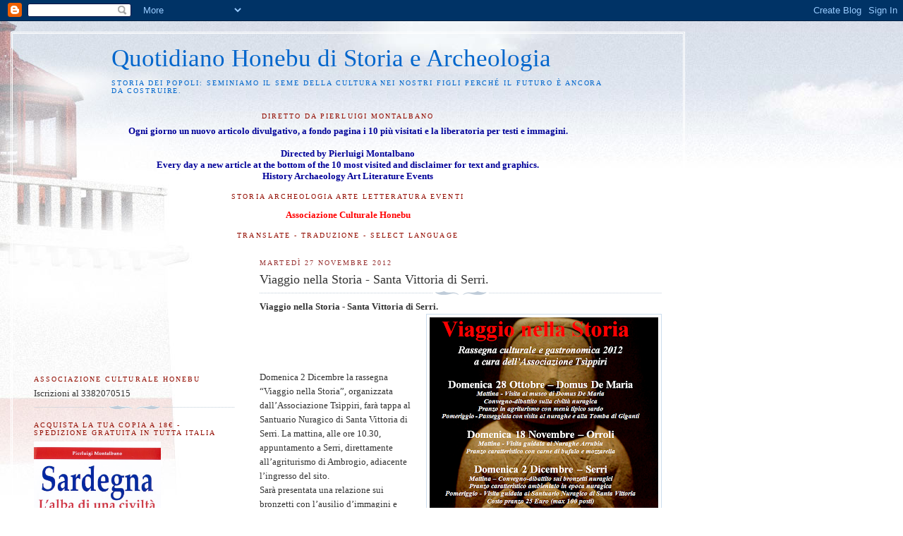

--- FILE ---
content_type: text/html; charset=UTF-8
request_url: https://pierluigimontalbano.blogspot.com/2012/11/viaggio-nella-storia-santa-vittoria-di.html
body_size: 21208
content:
<!DOCTYPE html>
<html dir='ltr'>
<head>
<link href='https://www.blogger.com/static/v1/widgets/2944754296-widget_css_bundle.css' rel='stylesheet' type='text/css'/>
<meta content='text/html; charset=UTF-8' http-equiv='Content-Type'/>
<meta content='blogger' name='generator'/>
<link href='https://pierluigimontalbano.blogspot.com/favicon.ico' rel='icon' type='image/x-icon'/>
<link href='https://pierluigimontalbano.blogspot.com/2012/11/viaggio-nella-storia-santa-vittoria-di.html' rel='canonical'/>
<link rel="alternate" type="application/atom+xml" title="Quotidiano    Honebu  di    Storia    e    Archeologia - Atom" href="https://pierluigimontalbano.blogspot.com/feeds/posts/default" />
<link rel="alternate" type="application/rss+xml" title="Quotidiano    Honebu  di    Storia    e    Archeologia - RSS" href="https://pierluigimontalbano.blogspot.com/feeds/posts/default?alt=rss" />
<link rel="service.post" type="application/atom+xml" title="Quotidiano    Honebu  di    Storia    e    Archeologia - Atom" href="https://www.blogger.com/feeds/9114049080754118173/posts/default" />

<link rel="alternate" type="application/atom+xml" title="Quotidiano    Honebu  di    Storia    e    Archeologia - Atom" href="https://pierluigimontalbano.blogspot.com/feeds/4133515198168422735/comments/default" />
<!--Can't find substitution for tag [blog.ieCssRetrofitLinks]-->
<link href='https://blogger.googleusercontent.com/img/b/R29vZ2xl/AVvXsEg_JMzj0UrcqtnNvaTNgbdiMY5kYaYbN8G9Q8bGOORorZmhwHW1ETTQBg70FfR9-JuK4kQzWzDQt3Ui1rvy1IIjA54rJyeIeUxZzAhicoxIL4GX7xHvpyoN2RV_t-FKWln4M8Mjx04v51c/s400/locandina.png' rel='image_src'/>
<meta content='https://pierluigimontalbano.blogspot.com/2012/11/viaggio-nella-storia-santa-vittoria-di.html' property='og:url'/>
<meta content='Viaggio nella Storia - Santa Vittoria di Serri.' property='og:title'/>
<meta content='Viaggio nella Storia - Santa Vittoria di Serri.      Domenica 2 Dicembre la rassegna “Viaggio nella Storia”, organizzata dall’Associazione T...' property='og:description'/>
<meta content='https://blogger.googleusercontent.com/img/b/R29vZ2xl/AVvXsEg_JMzj0UrcqtnNvaTNgbdiMY5kYaYbN8G9Q8bGOORorZmhwHW1ETTQBg70FfR9-JuK4kQzWzDQt3Ui1rvy1IIjA54rJyeIeUxZzAhicoxIL4GX7xHvpyoN2RV_t-FKWln4M8Mjx04v51c/w1200-h630-p-k-no-nu/locandina.png' property='og:image'/>
<title>Quotidiano    Honebu  di    Storia    e    Archeologia: Viaggio nella Storia - Santa Vittoria di Serri.</title>
<style id='page-skin-1' type='text/css'><!--
/*
-----------------------------------------------
Blogger Template Style
Name:     Harbor
Date:     24 Feb 2004
Updated by: Blogger Team
----------------------------------------------- */
body {
background:#fff url("https://resources.blogblog.com/blogblog/data/harbor/rocks_left.jpg") no-repeat right bottom;
background-attachment:fixed;
margin:0;
padding:0;
font:x-small Georgia, Serif;
color:#333333;
font-size/* */:/**/small;
font-size: /**/small;
}
/* Commented Backslash Hack hides rule from IE5-Mac \*/
body {background-attachment:scroll;}
/* End IE5-Mac hack */
a:link {
color:#336688;
text-decoration:none;
}
a:visited {
color:#764;
text-decoration:none;
}
a:hover {
color:#940f04;
text-decoration:underline;
}
a img {
border-width:0;
}
/* Page Structure
----------------------------------------------- */
#wrap {
background:url("https://resources.blogblog.com/blogblog/data/harbor/sky_left.jpg") repeat-x;
min-width:740px;
margin:0;
padding:0;
text-align:left;
font: normal normal 100% Georgia,Serif;
}
#wrap2 {
background:url("https://resources.blogblog.com/blogblog/data/harbor/lighthouse_left.jpg") no-repeat left  0px;
}
#wrap3 {
background:url("https://resources.blogblog.com/blogblog/data/harbor/cloud_left.jpg") no-repeat right 75px;
}
#wrap4 {
background:url("https://resources.blogblog.com/blogblog/data/harbor/center_cloud_left.jpg") no-repeat 50% 0px;
padding:15px;
width:100%;
width/* */:/**/auto;
width: /**/auto;
}
#outer-wrapper {
max-width:890px;
padding: 0 30px 50px;
width:100%;
width/* */:/**/auto;
width: /**/auto;
}
html>body #outer-wrapper {
border:3px double #fff;
}
#main-wrapper {
width:64%;
float:right;
word-wrap: break-word; /* fix for long text breaking sidebar float in IE */
overflow: hidden;     /* fix for long non-text content breaking IE sidebar float */
}
#main {
margin:0;
padding:0;
}
#sidebar-wrapper {
width:32%;
float:left;
word-wrap: break-word; /* fix for long text breaking sidebar float in IE */
overflow: hidden;     /* fix for long non-text content breaking IE sidebar float */
}
#sidebar {
margin:0;
padding-top: 170px;
}
/** Page structure tweaks for layout editor wireframe */
body#layout #outer-wrapper,
body#layout #sidebar,
body#layout #wrap4,
body#layout #header {
margin-top: 0;
margin-bottom: 0;
padding: 0;
}
body#layout #sidebar-wrapper {
width: 180px;
margin-left: 0;
}
body#layout #wrap4, body#layout #outer-wrapper {
width: 650px;
}
/* Header
----------------------------------------------- */
#header {
padding-top:15px;
padding-right:0;
padding-bottom:10px;
padding-left:110px;
position: relative;
}
.Header h1 {
margin:0 0 .25em;
color:#0066CC;
font: normal normal 270% Georgia, Serif;
}
.Header h1 a {
color:#0066CC;
text-decoration:none;
}
.Header .description {
margin:0;
max-width:700px;
line-height:1.8em;
text-transform:uppercase;
letter-spacing:.2em;
color:#0066CC;
font: normal normal 75% Georgia, Serif;
}
/* Headings
----------------------------------------------- */
h2 {
margin:1.5em 0 .75em;
line-height: 1.4em;
font: normal normal 78% Georgia, Serif;
text-transform:uppercase;
letter-spacing:.2em;
color:#940f04;
}
/* Posts
----------------------------------------------- */
h2.date-header {
margin:2em 0 .5em;
color: #993333;
font: normal normal 78% Georgia, Serif;
}
.post {
margin:.5em 0 1.5em;
}
.post h3 {
margin:.25em 0 0;
padding:0 0 4px;
font-size:140%;
font-weight:normal;
line-height:1.4em;
}
.post h3 a, .post h3 strong {
background:url("https://resources.blogblog.com/blogblog/data/harbor/icon_lighthouse.gif") no-repeat left .15em;
display:block;
padding-left:20px;
text-decoration:none;
color:#336688;
font-weight:normal;
}
.post h3 strong {
background-image:url("https://resources.blogblog.com/blogblog/data/harbor/icon_lighthouse2.gif");
color:#000;
}
.post h3 a:hover {
color:#940f04;
}
.post-body {
background:url("https://resources.blogblog.com/blogblog/data/harbor/divider.gif") no-repeat center top;
padding-top:12px;
margin:0 0 .75em;
line-height:1.6em;
}
.post-body blockquote {
line-height:1.3em;
}
.post-footer {
color:#999;
text-transform:uppercase;
letter-spacing:.1em;
font-size: 78%;
line-height: 1.4em;
}
.comment-link {
margin-left:.4em;
}
.post-footer .post-timestamp,
.post-footer .post-author {
color:#666;
}
.comment-link strong {
font-size:130%;
}
.comment-link {
margin-left:.4em;
}
.post img, table.tr-caption-container {
padding:4px;
border:1px solid #cde;
}
.tr-caption-container img {
border: none;
padding: 0;
}
/* Comments
----------------------------------------------- */
#comments {
background:url("https://resources.blogblog.com/blogblog/data/harbor/divider.gif") no-repeat center top;
padding:15px 0 0;
}
#comments h4 {
margin:1em 0;
font-weight: bold;
line-height: 1.6em;
text-transform:uppercase;
letter-spacing:.2em;
color: #993333;
font: bold 78% Georgia Serif;
}
#comments h4 strong {
font-size:130%;
}
#comments-block {
margin:1em 0 1.5em;
line-height:1.4em;
}
#comments-block dt {
margin:.5em 0;
}
#comments-block dd {
margin:.25em 20px 0;
}
#comments-block dd.comment-timestamp {
margin:-.25em 20px 1.5em;
line-height: 1.4em;
text-transform:uppercase;
letter-spacing:.1em;
}
#comments-block dd p {
margin:0 0 .75em;
}
.deleted-comment {
font-style:italic;
color:gray;
}
.feed-links {
clear: both;
line-height: 2.5em;
}
#blog-pager-newer-link {
float: left;
}
#blog-pager-older-link {
float: right;
}
#blog-pager {
text-align: center;
}
.comment-footer {
font: 78%/1.4em Georgia , Serif;
}
/* Sidebar Content
----------------------------------------------- */
.sidebar .widget, .main .widget {
background:url("https://resources.blogblog.com/blogblog/data/harbor/divider.gif") no-repeat center bottom;
margin:0 0 15px;
padding:0 0 15px;
}
.main .Blog {
background-image: none;
}
.sidebar ul {
list-style:none;
margin-left: 0;
}
.sidebar li {
margin:0;
padding-top:0;
padding-right:0;
padding-bottom:.25em;
padding-left:15px;
text-indent:-15px;
line-height:1.5em;
}
.sidebar p {
color:#666;
line-height:1.5em;
}
/* Profile
----------------------------------------------- */
.profile-datablock {
margin:.5em 0 .5em;
}
.profile-data {
margin:0;
font: normal normal 78% Georgia, Serif;
font-weight: bold;
line-height: 1.6em;
text-transform:uppercase;
letter-spacing:.1em;
}
.profile-img {
float: left;
margin-top: 0;
margin-right: 5px;
margin-bottom: 5px;
margin-left: 0;
padding: 4px;
border: 1px solid #cde;
}
.profile-textblock {
margin:.5em 0 .5em;
}
.profile-link {
font:78%/1.4em Georgia,Serif;
text-transform:uppercase;
letter-spacing:.1em;
}
/* Footer
----------------------------------------------- */
#footer-wrapper {
clear:both;
padding-top:15px;
padding-right:30px;
padding-bottom:0;
padding-left:50px;
text-align: center;
}
#footer .widget {
background:url("https://resources.blogblog.com/blogblog/data/harbor/divider.gif") no-repeat center top;
margin:0;
padding-top:15px;
line-height: 1.6em;
text-transform:uppercase;
letter-spacing:.1em;
}

--></style>
<link href='https://www.blogger.com/dyn-css/authorization.css?targetBlogID=9114049080754118173&amp;zx=49a7f298-776c-4631-8879-093bea0bae35' media='none' onload='if(media!=&#39;all&#39;)media=&#39;all&#39;' rel='stylesheet'/><noscript><link href='https://www.blogger.com/dyn-css/authorization.css?targetBlogID=9114049080754118173&amp;zx=49a7f298-776c-4631-8879-093bea0bae35' rel='stylesheet'/></noscript>
<meta name='google-adsense-platform-account' content='ca-host-pub-1556223355139109'/>
<meta name='google-adsense-platform-domain' content='blogspot.com'/>

</head>
<body>
<div class='navbar section' id='navbar'><div class='widget Navbar' data-version='1' id='Navbar1'><script type="text/javascript">
    function setAttributeOnload(object, attribute, val) {
      if(window.addEventListener) {
        window.addEventListener('load',
          function(){ object[attribute] = val; }, false);
      } else {
        window.attachEvent('onload', function(){ object[attribute] = val; });
      }
    }
  </script>
<div id="navbar-iframe-container"></div>
<script type="text/javascript" src="https://apis.google.com/js/platform.js"></script>
<script type="text/javascript">
      gapi.load("gapi.iframes:gapi.iframes.style.bubble", function() {
        if (gapi.iframes && gapi.iframes.getContext) {
          gapi.iframes.getContext().openChild({
              url: 'https://www.blogger.com/navbar/9114049080754118173?po\x3d4133515198168422735\x26origin\x3dhttps://pierluigimontalbano.blogspot.com',
              where: document.getElementById("navbar-iframe-container"),
              id: "navbar-iframe"
          });
        }
      });
    </script><script type="text/javascript">
(function() {
var script = document.createElement('script');
script.type = 'text/javascript';
script.src = '//pagead2.googlesyndication.com/pagead/js/google_top_exp.js';
var head = document.getElementsByTagName('head')[0];
if (head) {
head.appendChild(script);
}})();
</script>
</div></div>
<div id='wrap'><div id='wrap2'><div id='wrap3'><div id='wrap4'>
<div id='outer-wrapper'>
<div class='header section' id='header'><div class='widget Header' data-version='1' id='Header1'>
<div id='header-inner'>
<div class='titlewrapper'>
<h1 class='title'>
<a href='https://pierluigimontalbano.blogspot.com/'>
Quotidiano    Honebu  di    Storia    e    Archeologia
</a>
</h1>
</div>
<div class='descriptionwrapper'>
<p class='description'><span>Storia dei popoli: seminiamo il seme della cultura nei nostri figli perché il futuro è ancora da costruire.</span></p>
</div>
</div>
</div></div>
<div id='crosscol-wrapper' style='text-align:center'>
<div class='crosscol section' id='crosscol'><div class='widget Text' data-version='1' id='Text4'>
<h2 class='title'>Diretto da Pierluigi Montalbano</h2>
<div class='widget-content'>
<span style="color: #000099; font-weight: bold;">Ogni giorno un nuovo articolo divulgativo</span><span style="color: #000099; font-weight: bold;">, a fondo pagina i 10 più visitati e la liberatoria per testi e immagini.</span><br /><div><span style="color: #000099; font-weight: bold;"><br /></span></div><div><span style="color: #000099; font-weight: bold;"><div>Directed by Pierluigi Montalbano</div><div>Every day a new article at the bottom of the 10 most visited and disclaimer for text and graphics.</div><div>History Archaeology Art Literature Events</div></span></div>
</div>
<div class='clear'></div>
</div><div class='widget Text' data-version='1' id='Text1'>
<h2 class='title'>Storia  Archeologia  Arte  Letteratura  Eventi</h2>
<div class='widget-content'>
<span style="color:red;"><b><blockquote></blockquote>Associazione  Culturale  Honebu</b></span><br />
</div>
<div class='clear'></div>
</div><div class='widget Translate' data-version='1' id='Translate1'>
<h2 class='title'>Translate - Traduzione - Select Language</h2>
<div id='google_translate_element'></div>
<script>
    function googleTranslateElementInit() {
      new google.translate.TranslateElement({
        pageLanguage: 'it',
        autoDisplay: 'true',
        layout: google.translate.TranslateElement.InlineLayout.VERTICAL
      }, 'google_translate_element');
    }
  </script>
<script src='//translate.google.com/translate_a/element.js?cb=googleTranslateElementInit'></script>
<div class='clear'></div>
</div></div>
</div>
<div id='main-wrapper'>
<div class='main section' id='main'><div class='widget Blog' data-version='1' id='Blog1'>
<div class='blog-posts hfeed'>

          <div class="date-outer">
        
<h2 class='date-header'><span>martedì 27 novembre 2012</span></h2>

          <div class="date-posts">
        
<div class='post-outer'>
<div class='post hentry uncustomized-post-template' itemprop='blogPost' itemscope='itemscope' itemtype='http://schema.org/BlogPosting'>
<meta content='https://blogger.googleusercontent.com/img/b/R29vZ2xl/AVvXsEg_JMzj0UrcqtnNvaTNgbdiMY5kYaYbN8G9Q8bGOORorZmhwHW1ETTQBg70FfR9-JuK4kQzWzDQt3Ui1rvy1IIjA54rJyeIeUxZzAhicoxIL4GX7xHvpyoN2RV_t-FKWln4M8Mjx04v51c/s400/locandina.png' itemprop='image_url'/>
<meta content='9114049080754118173' itemprop='blogId'/>
<meta content='4133515198168422735' itemprop='postId'/>
<a name='4133515198168422735'></a>
<h3 class='post-title entry-title' itemprop='name'>
Viaggio nella Storia - Santa Vittoria di Serri.
</h3>
<div class='post-header'>
<div class='post-header-line-1'></div>
</div>
<div class='post-body entry-content' id='post-body-4133515198168422735' itemprop='description articleBody'>
<b>Viaggio nella Storia - Santa Vittoria di Serri.</b><br />
<div class="separator" style="clear: both; text-align: center;"><a href="https://blogger.googleusercontent.com/img/b/R29vZ2xl/AVvXsEg_JMzj0UrcqtnNvaTNgbdiMY5kYaYbN8G9Q8bGOORorZmhwHW1ETTQBg70FfR9-JuK4kQzWzDQt3Ui1rvy1IIjA54rJyeIeUxZzAhicoxIL4GX7xHvpyoN2RV_t-FKWln4M8Mjx04v51c/s1600/locandina.png" imageanchor="1" style="clear:right; float:right; margin-left:1em; margin-bottom:1em"><img border="0" height="400" src="https://blogger.googleusercontent.com/img/b/R29vZ2xl/AVvXsEg_JMzj0UrcqtnNvaTNgbdiMY5kYaYbN8G9Q8bGOORorZmhwHW1ETTQBg70FfR9-JuK4kQzWzDQt3Ui1rvy1IIjA54rJyeIeUxZzAhicoxIL4GX7xHvpyoN2RV_t-FKWln4M8Mjx04v51c/s400/locandina.png" width="324" /></a></div><br />
<br />
<br />
<br />
Domenica 2 Dicembre la rassegna &#8220;Viaggio nella Storia&#8221;, organizzata dall&#8217;Associazione Tsìppiri, farà tappa al Santuario Nuragico di Santa Vittoria di Serri. La mattina, alle ore 10.30, appuntamento a Serri, direttamente all&#8217;agriturismo di Ambrogio, adiacente l&#8217;ingresso del sito. <br />
Sarà presentata una relazione sui bronzetti con l&#8217;ausilio d&#8217;immagini e filmati. <br />
Al termine è prevista la visita guidata al pozzo sacro, al nuraghe a corridoio e al villaggio nuragico con l&#8217;annessa piazza dedicata alle feste e al mercato.  <br />
Alle 13.00 inizierà il ricco pranzo (a prezzo concordato di 25 Euro) e, come promesso, ci sarà una piacevole novità: in accordo con l'agriturismo, abbiamo deciso di offrire ai partecipanti un pranzo nuragico, con pietanze preparate con gli stessi ingredienti che gli antichi sardi coltivavano e allevavano oltre 3000 anni fa. <br />
Formaggio, maialetto, piselli, uova, asparagi, ricotta, fregola con funghi e alimenti preparati con miele, frutta di stagione, verdure, vino cannonau, acquavite e dolci con noci, mandorle e nocciole. Prelibatezze che ci faranno tornare indietro nel tempo, all&#8217;epoca in cui l'uomo e la natura collaboravano.<br />
<br />
Appuntamento, come di consueto, a Cagliari, al T-Hotel alle 09.20.<br />
La partecipazione è libera.<br />
<br />
Per informazioni e prenotazione inviare una mail di risposta o chiamare il 338.2070515. Visto il limite massimo di 100 posti, si prega di prenotare per tempo.<br />
<br />
Cliccando sotto, nelle scritte rosse, si apriranno i video delle precedenti escursioni:<br />
<br />
<a href="http://pierluigimontalbano.blogspot.it/2012/10/video-di-viaggio-nella-storia-sulla.html"><span style="color: red;"><b>Ussaramanna</b></span></a><br />
<span style="color: red;"><b><br />
</b></span> <a href="http://pierluigimontalbano.blogspot.it/2012/10/video-viaggio-nella-storia-fra-nuraghi.html"><span style="color: red;"><b>Domus De Maria</b></span></a><br />
<span style="color: red;"><b><br />
</b></span> <a href="http://pierluigimontalbano.blogspot.it/2012/11/viaggio-nella-storia-il-nuraghe-arrubiu.html"><span style="color: red;"><b>Nuraghe Arrubiu</b></span></a><br />
<br />
<b>Progetto Tsìppiri:</b><br />
L&#8217;Associazione Tsìppiri promuove dal 30 Settembre al 16 Dicembre 2012 in 5 località di interesse archeologico, una serie di appuntamenti domenicali con visite guidate e dibattiti culturali a cura di esperti di archeologia e storia sarda. <br />
L&#8217;iniziativa, giunta alla sesta edizione è mirata alla presentazione di un percorso di cultura fra le possibilità di svago. Si vuole suggerire un punto d&#8217;incontro tra la frenetica quotidianità della città e l&#8217;incantevole tranquillità di una gita domenicale in campagna. <br />
L&#8217;offerta si svolge secondo un calendario d&#8217;incontri con autori e relatori e visite ai siti. <br />
Si affrontano diversi ambiti tematici: arte, storia e relazioni con altri popoli. I percorsi sono strutturati secondo il territorio visitato e prevedono una sosta gastronomica nelle migliori strutture ricettive agrituristiche della zona. Sarà offerta l&#8217;opportunità di rivisitare gli antichi sapori della cucina tradizionale sarda. <br />
L&#8217;insieme dei beni archeologici e paesaggistici, uniti alla tradizionale ospitalità dei ristoratori dell&#8217;isola, è quanto di più prezioso può offrire la Sardegna ai visitatori, e la sensibilizzazione alla salvaguardia di questo immenso patrimonio è obiettivo da perseguire tenacemente e incessantemente. Alcuni studiosi sardi si mettono a disposizione della comunità e mostrano l&#8217;altro aspetto della loro attività: la divulgazione. Troppo spesso le impersonali sale convegni evidenziano la barriera invisibile fra relatori e uditorio, e questa idea nasce proprio dalla ricerca di un contatto informale fra due mondi che vorrebbero incontrarsi ma non riescono a trovare i luoghi idonei. Dopo il successo delle scorse edizioni, si è preferito mantenere immutato il progetto didattico, e il programma degli incontri consentirà ai partecipanti di acquisire le nozioni fondamentali per una corretta lettura del territorio e del patrimonio naturalistico e archeologico dell&#8217;isola.<br />
Ogni domenica è suddivisa in convegno-dibattito con gli autori, pranzo in agriturismo e visite guidate nei siti.
<div style='clear: both;'></div>
</div>
<div class='post-footer'>
<div class='post-footer-line post-footer-line-1'>
<span class='post-author vcard'>
Pubblicato da
<span class='fn' itemprop='author' itemscope='itemscope' itemtype='http://schema.org/Person'>
<meta content='https://www.blogger.com/profile/00281002581296200973' itemprop='url'/>
<a class='g-profile' href='https://www.blogger.com/profile/00281002581296200973' rel='author' title='author profile'>
<span itemprop='name'>Pierluigi Montalbano</span>
</a>
</span>
</span>
<span class='post-timestamp'>
alle
<meta content='https://pierluigimontalbano.blogspot.com/2012/11/viaggio-nella-storia-santa-vittoria-di.html' itemprop='url'/>
<a class='timestamp-link' href='https://pierluigimontalbano.blogspot.com/2012/11/viaggio-nella-storia-santa-vittoria-di.html' rel='bookmark' title='permanent link'><abbr class='published' itemprop='datePublished' title='2012-11-27T07:16:00+01:00'>07:16</abbr></a>
</span>
<span class='post-comment-link'>
</span>
<span class='post-icons'>
<span class='item-control blog-admin pid-1619775756'>
<a href='https://www.blogger.com/post-edit.g?blogID=9114049080754118173&postID=4133515198168422735&from=pencil' title='Modifica post'>
<img alt='' class='icon-action' height='18' src='https://resources.blogblog.com/img/icon18_edit_allbkg.gif' width='18'/>
</a>
</span>
</span>
<div class='post-share-buttons goog-inline-block'>
<a class='goog-inline-block share-button sb-email' href='https://www.blogger.com/share-post.g?blogID=9114049080754118173&postID=4133515198168422735&target=email' target='_blank' title='Invia tramite email'><span class='share-button-link-text'>Invia tramite email</span></a><a class='goog-inline-block share-button sb-blog' href='https://www.blogger.com/share-post.g?blogID=9114049080754118173&postID=4133515198168422735&target=blog' onclick='window.open(this.href, "_blank", "height=270,width=475"); return false;' target='_blank' title='Postalo sul blog'><span class='share-button-link-text'>Postalo sul blog</span></a><a class='goog-inline-block share-button sb-twitter' href='https://www.blogger.com/share-post.g?blogID=9114049080754118173&postID=4133515198168422735&target=twitter' target='_blank' title='Condividi su X'><span class='share-button-link-text'>Condividi su X</span></a><a class='goog-inline-block share-button sb-facebook' href='https://www.blogger.com/share-post.g?blogID=9114049080754118173&postID=4133515198168422735&target=facebook' onclick='window.open(this.href, "_blank", "height=430,width=640"); return false;' target='_blank' title='Condividi su Facebook'><span class='share-button-link-text'>Condividi su Facebook</span></a><a class='goog-inline-block share-button sb-pinterest' href='https://www.blogger.com/share-post.g?blogID=9114049080754118173&postID=4133515198168422735&target=pinterest' target='_blank' title='Condividi su Pinterest'><span class='share-button-link-text'>Condividi su Pinterest</span></a>
</div>
</div>
<div class='post-footer-line post-footer-line-2'>
<span class='post-labels'>
</span>
</div>
<div class='post-footer-line post-footer-line-3'>
<span class='post-location'>
</span>
</div>
</div>
</div>
<div class='comments' id='comments'>
<a name='comments'></a>
<h4>Nessun commento:</h4>
<div id='Blog1_comments-block-wrapper'>
<dl class='avatar-comment-indent' id='comments-block'>
</dl>
</div>
<p class='comment-footer'>
<div class='comment-form'>
<a name='comment-form'></a>
<h4 id='comment-post-message'>Posta un commento</h4>
<p>
</p>
<a href='https://www.blogger.com/comment/frame/9114049080754118173?po=4133515198168422735&hl=it&saa=85391&origin=https://pierluigimontalbano.blogspot.com' id='comment-editor-src'></a>
<iframe allowtransparency='true' class='blogger-iframe-colorize blogger-comment-from-post' frameborder='0' height='410px' id='comment-editor' name='comment-editor' src='' width='100%'></iframe>
<script src='https://www.blogger.com/static/v1/jsbin/2830521187-comment_from_post_iframe.js' type='text/javascript'></script>
<script type='text/javascript'>
      BLOG_CMT_createIframe('https://www.blogger.com/rpc_relay.html');
    </script>
</div>
</p>
</div>
</div>

        </div></div>
      
</div>
<div class='blog-pager' id='blog-pager'>
<span id='blog-pager-newer-link'>
<a class='blog-pager-newer-link' href='https://pierluigimontalbano.blogspot.com/2012/11/cagliari-salva-la-necropoli-di-tuvixeddu.html' id='Blog1_blog-pager-newer-link' title='Post più recente'>Post più recente</a>
</span>
<span id='blog-pager-older-link'>
<a class='blog-pager-older-link' href='https://pierluigimontalbano.blogspot.com/2012/11/tartesso-e-tarsis.html' id='Blog1_blog-pager-older-link' title='Post più vecchio'>Post più vecchio</a>
</span>
<a class='home-link' href='https://pierluigimontalbano.blogspot.com/'>Home page</a>
</div>
<div class='clear'></div>
<div class='post-feeds'>
<div class='feed-links'>
Iscriviti a:
<a class='feed-link' href='https://pierluigimontalbano.blogspot.com/feeds/4133515198168422735/comments/default' target='_blank' type='application/atom+xml'>Commenti sul post (Atom)</a>
</div>
</div>
</div></div>
</div>
<div id='sidebar-wrapper'>
<div class='sidebar section' id='sidebar'><div class='widget Text' data-version='1' id='Text7'>
<h2 class='title'>Associazione Culturale Honebu</h2>
<div class='widget-content'>
Iscrizioni al 3382070515
</div>
<div class='clear'></div>
</div><div class='widget Image' data-version='1' id='Image3'>
<h2>Acquista la tua copia a 18&#8364; - spedizione gratuita in tutta Italia</h2>
<div class='widget-content'>
<img alt='Acquista la tua copia a 18€ - spedizione gratuita in tutta Italia' height='270' id='Image3_img' src='https://blogger.googleusercontent.com/img/b/R29vZ2xl/AVvXsEj4IG6fvR3GZEDb4fV-hpW1oaDOIZiGuP5s-v2ycPka3fX3WnFzFsx3SzsMVkfIBhJrBDBKOjaJzvTpeazeqfBv6VR2-UYbuDFvGI5HKG4Y8EE49Wn2vYrSOiocIY-Hzw8zGv9Ex14AHhfu/s1600/LibriPierluigiMontalbanocover+%25281+di+1%2529.jpg' width='180'/>
<br/>
<span class='caption'>+393382070515 - pierlu.mont@tiscali.it</span>
</div>
<div class='clear'></div>
</div><div class='widget Stats' data-version='1' id='Stats1'>
<h2>Visualizzazioni</h2>
<div class='widget-content'>
<div id='Stats1_content' style='display: none;'>
<span class='counter-wrapper graph-counter-wrapper' id='Stats1_totalCount'>
</span>
<div class='clear'></div>
</div>
</div>
</div><div class='widget Text' data-version='1' id='Text6'>
<h2 class='title'>Libro: Tsippiri</h2>
<div class='widget-content'>
<div><br /></div><div><i><a href="http://pierluigimontalbano.blogspot.com/2017/03/tsippiri-una-storia-daltri-tempi.html">Scarica gratis il libro: La Principessa Tsippiri</a></i></div><div style="font-style: normal;"><br /></div>Clicca il testo quì sopra per leggere il romanzo storico scritto da Pierluigi Montalbano, Mauro Atzei e Albertina Piras.
</div>
<div class='clear'></div>
</div><div class='widget Image' data-version='1' id='Image1'>
<h2>Honebu, il salotto della cultura</h2>
<div class='widget-content'>
<a href='https://www.facebook.com/Associazione-Culturale-Honebu-885199948217318/?fref=ts'>
<img alt='Honebu, il salotto della cultura' height='111' id='Image1_img' src='https://blogger.googleusercontent.com/img/b/R29vZ2xl/AVvXsEi40nNffvrowXLjQW7vIzvMFmZdIlEaMWGxRsfbXPL8vBNu5BQyy0eZCAV9dShcSDrkaIkikTH5GV-6knCo3Eo7-IToJdy5ZEIWEjv3YlgnULY4t8id283U3wKAYQRrG443pcMQ3CLYlvrE/s1600/immagine+Honebu.png' width='180'/>
</a>
<br/>
<span class='caption'>Clicca sull'immagine per accedere alla nostra pagina Facebook</span>
</div>
<div class='clear'></div>
</div><div class='widget Text' data-version='1' id='Text5'>
<h2 class='title'>Appuntamenti HONEBU</h2>
<div class='widget-content'>
<div   style="line-height: medium;font-family:&quot;;font-size:100%;"><p class="MsoNormal"   style="font-size: 100%; font-style: normal; font-weight: medium;font-family:&quot;;font-size:100%;"><span style="line-height: 150%;font-size:12.0pt;"> </span></p><p class="MsoNormal" face="&quot;" size="3" style="font-weight: medium; line-height: normal;">Le nostre attività in presenza si svolgono nella sala conferenze Honebu, in Via Fratelli Bandiera 100, e in modalità registrata per consentire a tutti i soci che non possono raggiungere la sala conferenze di seguire le serate che organizziamo ogni venerdì alle ore 19, sulla pagina facebook:</p><p class="MsoNormal" face="&quot;" size="3" style="line-height: medium;"> <a href="https://www.facebook.com/pierluigi.montalbano" style="font-size: 100%;"><b><span =""  style="color:red;">https://www.facebook.com/pierluigi.montalbano</span></b></a></p><span =""  style="font-size:medium;">Il nostro programma prevede conferenze su temi di storia, archeologia, antropologia e presentazione libri con gli autori in presenza. Organizza l'associazione culturale Honebu</span><span =""  style="font-size:medium;"><p class="MsoNormal" style="font-weight: normal;"><span =""  style="font-size:medium;">Venerdì 9  Gennaio  2026, Stefano Salvatici presenta: "Lo stress, metodi per controllarlo". Organizza l'associazione culturale Honebu </span><span =""  style="font-size:medium;"><p class="MsoNormal" style="font-weight: normal;"><span =""  style="font-size:medium;"><span =""  style="font-size:medium;"><p class="MsoNormal" style="font-weight: normal;"><span =""  style="font-size:medium;">Venerdì 16  Gennaio,  Mario  Zaru presenta: "Cacciatori e raccoglitori". Organizza l'associazione culturale Honebu </span><span =""  style="font-size:medium;"><p class="MsoNormal" style="font-weight: normal;"><span =""  style="font-size:medium;"><span =""  style="font-size:medium;"><p class="MsoNormal" style="font-weight: normal;"><span =""  style="font-size:medium;">Venerdì 23  Gennaio  2026, serata con Emanuela Katia Pilloni dedicata alle tradizioni pòopolari della Sardegna. Organizza l'associazione culturale Honebu </span><span =""  style="font-size:medium;"><p class="MsoNormal" style="font-weight: normal;"><span =""  style="font-size:medium;"><p class="MsoNormal" style="font-weight: normal;"><span =""  style="font-size:medium;">Le serate culturali sono in corso, ogni venerdì alle 19.00. Organizza l'associazione culturale Honebu </span><span =""  style="font-size:medium;"><p class="MsoNormal" style="font-weight: normal;"><span =""  style="font-size:medium;"><p class="MsoNormal" style="font-weight: normal;"><span =""  style="font-size:medium;"> Le attività sociali Honebu sono affiancate da lezioni sul campo, passeggiate culturali, visite ai musei, serate conviviali in pizzeria e ristorante</span><p class="MsoNormal" style="font-weight: normal;"><span =""   style="font-size:medium;color:#3366ff;">Le iscrizioni all'Associazione Honebu si ricevono tutti i giorni con mail a pierlu.mont@tiscali.it o telefonando in segreteria al 3382070515, o direttamente in sala durante le conferenze.</span></p><p class="MsoNormal" style="font-size: 100%; font-weight: normal;">              </p><p class="MsoNormal" style="font-size: 100%; font-weight: normal;"><o:p> </o:p></p><p class="MsoNormal" size="3" style="font-family: georgia, serif; font-size: 100%; font-weight: normal;">                            </p><p class="MsoNormal" style="font-size: 100%; font-weight: normal;"><o:p> </o:p></p><p class="MsoNormal" style="font-size: 100%; font-weight: normal;">                            </p><p class="MsoNormal"   style="font-weight: normal;font-family:&quot;;font-size:100%;"><span style="line-height: 150%;font-size:10.0pt;"> </span></p><p class="MsoNormal" style="font-family: georgia, serif; font-size: 100%; font-style: normal; font-weight: normal;">                    </p><p class="MsoNormal" style="font-family: georgia, serif; font-size: 100%; font-style: normal; font-weight: normal;"><o:p> </o:p></p><p class="MsoNormal" style="font-family: georgia, serif; font-size: 100%; font-style: normal; font-weight: normal;">                </p><p class="MsoNormal"   style="font-size: 100%; font-style: normal; font-weight: normal;font-family:&quot;;font-size:100%;"><span style="line-height: 150%;font-size:11.0pt;"> </span></p><p class="MsoNormal" style="font-family: georgia, serif; font-size: 100%; font-style: normal; font-weight: normal;">                  </p><p class="MsoNormal" style="font-family: georgia, serif; font-size: 100%; font-style: normal; font-weight: normal;"><o:p> </o:p></p><p class="MsoNormal" style="font-family: georgia, serif; font-size: 100%; font-style: normal; font-weight: normal;">                </p><p class="MsoNormal"   style="font-size: 100%; font-style: normal; font-weight: normal;font-family:&quot;;font-size:100%;"><span style="line-height: 150%;font-size:10.0pt;"> </span></p><p class="MsoNormal" style="font-family: georgia, serif; font-size: 100%; font-style: normal; font-weight: normal;"><o:p></o:p></p><p class="MsoNormal" style="background: white; font-family: georgia, serif; font-size: 100%; font-style: normal; font-weight: normal; line-height: 18pt;">          </p><p class="MsoNormal"   style="font-size: 100%; font-style: normal; font-weight: normal;font-family:&quot;;font-size:100%;"><span style="line-height: 150%;font-size:11.0pt;"> </span></p><p class="MsoNormal" style="font-family: georgia, serif; font-size: 100%; font-style: normal; font-weight: normal;">            </p><p class="MsoNormal" style="font-family: georgia, serif; font-size: 100%; font-style: normal; font-weight: normal;"><o:p> </o:p></p><p class="MsoNormal" style="font-family: georgia, serif; font-size: 100%; font-style: normal; font-weight: normal;">          </p><p class="MsoNormal" style="font-family: georgia, serif; font-size: 100%; font-style: normal; font-weight: normal;"><o:p> </o:p></p><p class="MsoNormal" style="background: white; font-family: georgia, serif; font-size: 100%; font-style: normal; font-weight: normal; line-height: 18pt;">            </p><p class="MsoNormal"   style="font-size: 100%; font-style: normal; font-weight: normal;font-family:&quot;;font-size:100%;"><span style="line-height: 150%;font-size:11.0pt;"> </span></p><p class="MsoNormal" style="font-family: georgia, serif; font-size: 100%; font-style: normal; font-weight: normal;"><o:p></o:p></p><p class="MsoNormal" style="font-family: georgia, serif; font-size: 100%; font-style: normal; font-weight: normal;">        </p><p class="MsoNormal" style="font-family: georgia, serif; font-size: 100%; font-style: normal; font-weight: normal;"><o:p> </o:p></p></p></span></p></span></p></span></p></span></p></span></span></p></span></p></span></span></p></span></p></span></div>
</div>
<div class='clear'></div>
</div><div class='widget Text' data-version='1' id='Text3'>
<h2 class='title'>Videocorso di archeologia</h2>
<div class='widget-content'>
<p class="MsoNormal" style="font-style: normal; font-weight: normal;"><b>Cliccare sulla lezione per aprire il video You Tube</b></p><p class="MsoNormal" style="font-style: normal; font-weight: normal;"><b><a href="https://youtu.be/Xi-To-LP5Fc">Conferenza: La Navigazione nella Preistoria</a></b></p><p class="MsoNormal" style="font-style: normal; font-weight: normal;"><b><a href="https://youtu.be/tFQhg8dPZC8">Conferenza: I Giganti di Mont'e Prama</a></b></p><p class="MsoNormal" style="font-style: normal; font-weight: normal;"><span><b><a href="https://youtu.be/nBFrKflL6EU">Conferenza: Bronzetti Sardi Nuragici</a></b></span></p><p class="MsoNormal" style="font-style: normal; font-weight: normal;"><span><b>Conferenza: <a href="https://www.facebook.com/pierluigi.montalbano/videos/3038184522913727/">Sardegna, L'età della Pietra </a></b></span></p><p class="MsoNormal" style="font-style: normal; font-weight: normal;"><span><a href="https://www.facebook.com/pierluigi.montalbano/videos/3054629197935926/"><b>Conferenza: Sardegna, L'età del Rame</b></a></span></p><p class="MsoNormal" style="font-style: normal; font-weight: normal;"><span><a href="https://youtu.be/UNu9mwQBVmA"><b>Conferenza: Sardegna, L'età del Bronzo</b></a></span></p><p class="MsoNormal" style="font-style: normal; font-weight: normal;"><a href="https://youtu.be/k-243cUu-3o"><span =""  style="color:black;"><b><span>Gob</span><span =""  style="font-size:100%;"><span>ekli Tepe:</span></span><span =""  style="font-size:100%;"> </span><span =""  style="font-size:100%;"><span>il tempio più antico del mondo</span></span></b></span></a></p><p class="MsoNormal" style="font-style: normal; font-weight: normal;"><span><b><span =""  style="font-size:100%;">L</span><a href="https://youtu.be/0n_37d4V8mo" style="font-size: 100%;"><span =""  style="font-size:100%;">e città più antiche del mondo:</span> <span =""  style="font-size:100%;"><span>Gerico, Catal Hoyuk, Coreli Navi e Cayonu</span></span></a></b></span></p><p class="MsoNormal" style="font-style: normal; font-weight: normal;"><a href="https://youtu.be/Llk53hZZZOI" style="font-size: 100%;"><span =""  style="color:black;"><b><span>Videoconferenza</span><span>:</span> <span>I Nuraghi, nascita ed evoluzione</span></b></span></a></p><p class="MsoNormal" style="font-style: normal; font-weight: normal;"></p><blockquote style="font-style: normal; font-weight: normal;"><a href="https://youtu.be/Llk53hZZZOI"><b><span =""  style="color:black;"></span></b></a></blockquote><span style="font-style: normal; font-weight: normal;"><b><span></span></b></span><p style="font-style: normal; font-weight: normal;"></p><p class="MsoNormal" style="font-style: normal; font-weight: normal;"><a href="http://sassari.tv/video.php?id=406&amp;cat=11" style="font-size: 100%;"><span =""  style="color:black;"><b><span>Videoconferenza:</span><span> </span><span>Civiltà nuragica e Nuraghi 1.</span></b></span></a></p><p class="MsoNormal" style="font-style: normal; font-weight: normal;"><a href="http://sassari.tv/video.php?id=407&amp;cat=11"><span =""  style="color:black;"><b><span>Videoconferenza:</span> <span>Civiltà nuragica e Nuraghi 2.</span></b></span></a></p><p class="MsoNormal" style="font-style: normal; font-weight: normal;"><span><i><b>CORSO DI ARCHEOLOGIA :</b></i></span></p><p class="MsoNormal"><span style="font-family:&quot;;"><b><a href="https://www.youtube.com/watch?v=sixrJ69vqdQ&amp;feature=em-upload_owner">Video 3&#176; lezione</a> Le prime civiltà</b></span></p><p class="MsoNormal"><span style="font-family:&quot;;"><b><a href="https://www.youtube.com/watch?v=4c_4pH1TVgI">Video 4&#176; lezione</a> Dal Neolitico all'età del Rame</b></span></p><p class="MsoNormal"><span style="font-family:&quot;;"><b><a href="https://www.youtube.com/watch?v=L66buXdURwY&amp;feature=youtu.be">Video 5&#176; lezione</a>  Domus de janas</b></span></p><p class="MsoNormal"><span style="font-family:&quot;;"><a href="https://www.youtube.com/watch?v=41-XB8pWrV8&amp;feature=youtu.be"><b>Video 6&#176; lezione  <span>L'alba della civiltà nuragica</span></b></a></span></p><p class="MsoNormal"><span style="font-family:&quot;;"><a href="https://www.youtube.com/watch?v=qAy2HE37xD4&amp;feature=youtu.be"><span><b>Video 7&#176; lezione <span>N</span><span>uraghi a corridoio e Sistema Onnis</span></b></span></a></span></p><p class="MsoNormal"><span =""   style="font-family:&quot;;font-size:100%;"><span><b><a href="https://www.youtube.com/watch?v=TzPmUY4xMw8">Video 8&#176; lezione: <span>Le Tombe di Giganti</span></a><a href="https://www.youtube.com/watch?v=41-XB8pWrV8&amp;feature=youtu.be"></a></b></span></span></p><p class="MsoNormal"><span><a href="https://www.youtube.com/watch?v=wZCoNrbj5l8&amp;feature=youtu.be"><b>Video 9&#176; lezione: <span>I nuraghi a tholos</span></b></a></span></p><p class="MsoNormal"><span><b><a href="https://www.youtube.com/watch?v=ez7qy4BLaZ0&amp;feature=youtu.be"><span>Video 10&#176; lezione: </span><span>Le antiche ceramiche sarde</span></a> </b></span></p><p class="MsoNormal"><span =""  style="font-size:100%;"><a href="https://www.youtube.com/watch?v=ilffzXzKuU0" style="font-size: 100%;"><span><b>Video 11&#176; lezione: <span>La Civiltà Minoica e la talassocrazia</span></b></span></a></span></p><p class="MsoNormal"><a href="https://www.youtube.com/watch?v=yF1vBcCeLmk"><span =""  style="color:black;"><b>Video 12&#176; lezione: <span>I Micenei nel Mediterraneo</span></b></span></a></p><p class="MsoNormal"><a href="https://www.youtube.com/watch?v=cmX6sB0RMyY"><span =""  style="color:black;"><b>Video 13&#176; lezione: <span>L</span><span>e guerre dei Popoli del Mare</span></b></span></a></p><p class="MsoNormal"><a href="https://www.youtube.com/watch?v=sruAsEUSz7c&amp;feature=youtu.be"><span =""  style="color:black;"><b>Video 14&#176; lezione: <span>Dai nuraghi ai villaggi</span></b></span></a></p><p class="MsoNormal"><a href="https://www.youtube.com/watch?v=1RhWB9M7M2U&amp;feature=youtu.be"><span =""  style="color:black;"><b>Video 15&#176; lezione: <span>L</span><span>e capanne delle riunioni</span></b></span></a></p><p class="MsoNormal"><a href="https://www.youtube.com/watch?v=syWy1xoYoYQ&amp;feature=youtu.be"><span =""  style="color:black;"><b>Video 16&#176; lezione: <span>I Pozzi Sacri</span></b></span></a></p><p class="MsoNormal"><a href="https://www.youtube.com/watch?v=IjMnjrp6sYU&amp;feature=youtu.be"><span =""  style="color:black;"><b>Video 17&#176; lezione: <span>L</span><span>'antica metallurgia in Sardegna</span></b></span></a></p><p class="MsoNormal"><a href="https://www.youtube.com/watch?v=CbJDLLooJ_8&amp;feature=youtu.be"><span =""  style="color:black;"><b>Video 18&#176; lezione: <span>I Bronzetti Nuragici</span></b></span></a></p><p class="MsoNormal"><a href="https://www.youtube.com/watch?v=nsJDSnHo8ME"><span =""  style="color:black;"><b>Video 19&#176; lezione: <span>L</span><span>e navicelle nuragiche</span></b></span></a></p><p class="MsoNormal"><a href="https://www.youtube.com/watch?v=Gr_1yQtHna8&amp;feature=youtu.be"><span =""  style="color:black;"><b>Video 20&#176; lezione: <span>I Giganti di Monte Prama</span></b></span></a></p><p class="MsoNormal"><a href="https://www.youtube.com/watch?v=dxe5CbJYAKM&amp;feature=youtu.be"><span =""  style="color:black;"><b>Video 21&#176; lezione: <span>L</span><span>'età fenicia nel Vicino Oriente</span></b></span></a></p><p class="MsoNormal"><a href="https://www.youtube.com/watch?v=UnK5P-mdAHg"><span =""  style="color:black;"><b>Video 22&#176; lezione: <span>Fenici in Sardegna</span></b></span></a></p><p class="MsoNormal" style="font-style: normal; font-weight: normal;"><span style="font-family:&quot;;"> </span></p>
</div>
<div class='clear'></div>
</div><div class='widget Image' data-version='1' id='Image4'>
<h2>Facebook</h2>
<div class='widget-content'>
<a href='https://www.facebook.com/pierluigi.montalbano'>
<img alt='Facebook' height='161' id='Image4_img' src='https://blogger.googleusercontent.com/img/b/R29vZ2xl/AVvXsEgECBP9jIwUAriovYasWWiW8JOfkI1tr4RN2X0h0ncZfYAdbORf5PIjD1XnMinRJkHkuZBLGyBAunhBL5WqEatPDr3KiQuj4aieuY9LqthAolxpKgqNLBfMt1QrJqZasq_QcjOH29vsqwi8/s180/avatar+3.png' width='180'/>
</a>
<br/>
<span class='caption'>La mia pagina - Clicca sull'immagine per accedere</span>
</div>
<div class='clear'></div>
</div><div class='widget BlogSearch' data-version='1' id='BlogSearch1'>
<h2 class='title'>Cerca nel blog</h2>
<div class='widget-content'>
<div id='BlogSearch1_form'>
<form action='https://pierluigimontalbano.blogspot.com/search' class='gsc-search-box' target='_top'>
<table cellpadding='0' cellspacing='0' class='gsc-search-box'>
<tbody>
<tr>
<td class='gsc-input'>
<input autocomplete='off' class='gsc-input' name='q' size='10' title='search' type='text' value=''/>
</td>
<td class='gsc-search-button'>
<input class='gsc-search-button' title='search' type='submit' value='Cerca'/>
</td>
</tr>
</tbody>
</table>
</form>
</div>
</div>
<div class='clear'></div>
</div><div class='widget Label' data-version='1' id='Label1'>
<h2>Etichette</h2>
<div class='widget-content list-label-widget-content'>
<ul>
<li>
<a dir='ltr' href='https://pierluigimontalbano.blogspot.com/search/label/Archeologia'>Archeologia</a>
<span dir='ltr'>(2015)</span>
</li>
<li>
<a dir='ltr' href='https://pierluigimontalbano.blogspot.com/search/label/Eventi'>Eventi</a>
<span dir='ltr'>(292)</span>
</li>
<li>
<a dir='ltr' href='https://pierluigimontalbano.blogspot.com/search/label/Attualit%C3%A0'>Attualità</a>
<span dir='ltr'>(220)</span>
</li>
<li>
<a dir='ltr' href='https://pierluigimontalbano.blogspot.com/search/label/Storie%20dei%20popoli'>Storie dei popoli</a>
<span dir='ltr'>(177)</span>
</li>
<li>
<a dir='ltr' href='https://pierluigimontalbano.blogspot.com/search/label/Storia'>Storia</a>
<span dir='ltr'>(163)</span>
</li>
<li>
<a dir='ltr' href='https://pierluigimontalbano.blogspot.com/search/label/Miti%20e%20leggende'>Miti e leggende</a>
<span dir='ltr'>(137)</span>
</li>
<li>
<a dir='ltr' href='https://pierluigimontalbano.blogspot.com/search/label/Tradizioni%20popolari'>Tradizioni popolari</a>
<span dir='ltr'>(116)</span>
</li>
<li>
<a dir='ltr' href='https://pierluigimontalbano.blogspot.com/search/label/Storia%20della%20Sardegna'>Storia della Sardegna</a>
<span dir='ltr'>(111)</span>
</li>
<li>
<a dir='ltr' href='https://pierluigimontalbano.blogspot.com/search/label/Honebu'>Honebu</a>
<span dir='ltr'>(100)</span>
</li>
<li>
<a dir='ltr' href='https://pierluigimontalbano.blogspot.com/search/label/Archeologia%20e%20navi'>Archeologia e navi</a>
<span dir='ltr'>(95)</span>
</li>
<li>
<a dir='ltr' href='https://pierluigimontalbano.blogspot.com/search/label/Libri%20e%20letture'>Libri e letture</a>
<span dir='ltr'>(76)</span>
</li>
<li>
<a dir='ltr' href='https://pierluigimontalbano.blogspot.com/search/label/linguistica%20e%20glottologia'>linguistica e glottologia</a>
<span dir='ltr'>(76)</span>
</li>
<li>
<a dir='ltr' href='https://pierluigimontalbano.blogspot.com/search/label/cartografia%20nautica'>cartografia nautica</a>
<span dir='ltr'>(60)</span>
</li>
<li>
<a dir='ltr' href='https://pierluigimontalbano.blogspot.com/search/label/Navigazione'>Navigazione</a>
<span dir='ltr'>(56)</span>
</li>
<li>
<a dir='ltr' href='https://pierluigimontalbano.blogspot.com/search/label/Pittau'>Pittau</a>
<span dir='ltr'>(47)</span>
</li>
<li>
<a dir='ltr' href='https://pierluigimontalbano.blogspot.com/search/label/eventi%20-%20rassegna%20culturale'>eventi - rassegna culturale</a>
<span dir='ltr'>(36)</span>
</li>
<li>
<a dir='ltr' href='https://pierluigimontalbano.blogspot.com/search/label/Tecnologia%20metallurgica'>Tecnologia metallurgica</a>
<span dir='ltr'>(35)</span>
</li>
<li>
<a dir='ltr' href='https://pierluigimontalbano.blogspot.com/search/label/Scrittura'>Scrittura</a>
<span dir='ltr'>(25)</span>
</li>
<li>
<a dir='ltr' href='https://pierluigimontalbano.blogspot.com/search/label/Corso%20di%20archeologia'>Corso di archeologia</a>
<span dir='ltr'>(24)</span>
</li>
<li>
<a dir='ltr' href='https://pierluigimontalbano.blogspot.com/search/label/Offerte%20commerciali%20di%20automobili'>Offerte commerciali di automobili</a>
<span dir='ltr'>(18)</span>
</li>
<li>
<a dir='ltr' href='https://pierluigimontalbano.blogspot.com/search/label/Video'>Video</a>
<span dir='ltr'>(17)</span>
</li>
<li>
<a dir='ltr' href='https://pierluigimontalbano.blogspot.com/search/label/religione'>religione</a>
<span dir='ltr'>(17)</span>
</li>
<li>
<a dir='ltr' href='https://pierluigimontalbano.blogspot.com/search/label/Stiglitz'>Stiglitz</a>
<span dir='ltr'>(14)</span>
</li>
<li>
<a dir='ltr' href='https://pierluigimontalbano.blogspot.com/search/label/Ugas'>Ugas</a>
<span dir='ltr'>(13)</span>
</li>
<li>
<a dir='ltr' href='https://pierluigimontalbano.blogspot.com/search/label/Bernardini'>Bernardini</a>
<span dir='ltr'>(12)</span>
</li>
<li>
<a dir='ltr' href='https://pierluigimontalbano.blogspot.com/search/label/Arte'>Arte</a>
<span dir='ltr'>(11)</span>
</li>
<li>
<a dir='ltr' href='https://pierluigimontalbano.blogspot.com/search/label/Rassegna%20Viaggi%20e%20Letture'>Rassegna Viaggi e Letture</a>
<span dir='ltr'>(10)</span>
</li>
<li>
<a dir='ltr' href='https://pierluigimontalbano.blogspot.com/search/label/Bartoloni'>Bartoloni</a>
<span dir='ltr'>(8)</span>
</li>
<li>
<a dir='ltr' href='https://pierluigimontalbano.blogspot.com/search/label/Tronchetti'>Tronchetti</a>
<span dir='ltr'>(7)</span>
</li>
<li>
<a dir='ltr' href='https://pierluigimontalbano.blogspot.com/search/label/Auguri'>Auguri</a>
<span dir='ltr'>(6)</span>
</li>
<li>
<a dir='ltr' href='https://pierluigimontalbano.blogspot.com/search/label/Ceramiche'>Ceramiche</a>
<span dir='ltr'>(5)</span>
</li>
</ul>
<div class='clear'></div>
</div>
</div><div class='widget BlogArchive' data-version='1' id='BlogArchive1'>
<h2>Archivio blog</h2>
<div class='widget-content'>
<div id='ArchiveList'>
<div id='BlogArchive1_ArchiveList'>
<ul class='hierarchy'>
<li class='archivedate collapsed'>
<a class='toggle' href='javascript:void(0)'>
<span class='zippy'>

        &#9658;&#160;
      
</span>
</a>
<a class='post-count-link' href='https://pierluigimontalbano.blogspot.com/2026/'>
2026
</a>
<span class='post-count' dir='ltr'>(7)</span>
<ul class='hierarchy'>
<li class='archivedate collapsed'>
<a class='toggle' href='javascript:void(0)'>
<span class='zippy'>

        &#9658;&#160;
      
</span>
</a>
<a class='post-count-link' href='https://pierluigimontalbano.blogspot.com/2026/01/'>
gennaio
</a>
<span class='post-count' dir='ltr'>(7)</span>
</li>
</ul>
</li>
</ul>
<ul class='hierarchy'>
<li class='archivedate collapsed'>
<a class='toggle' href='javascript:void(0)'>
<span class='zippy'>

        &#9658;&#160;
      
</span>
</a>
<a class='post-count-link' href='https://pierluigimontalbano.blogspot.com/2025/'>
2025
</a>
<span class='post-count' dir='ltr'>(6)</span>
<ul class='hierarchy'>
<li class='archivedate collapsed'>
<a class='toggle' href='javascript:void(0)'>
<span class='zippy'>

        &#9658;&#160;
      
</span>
</a>
<a class='post-count-link' href='https://pierluigimontalbano.blogspot.com/2025/12/'>
dicembre
</a>
<span class='post-count' dir='ltr'>(1)</span>
</li>
</ul>
<ul class='hierarchy'>
<li class='archivedate collapsed'>
<a class='toggle' href='javascript:void(0)'>
<span class='zippy'>

        &#9658;&#160;
      
</span>
</a>
<a class='post-count-link' href='https://pierluigimontalbano.blogspot.com/2025/11/'>
novembre
</a>
<span class='post-count' dir='ltr'>(1)</span>
</li>
</ul>
<ul class='hierarchy'>
<li class='archivedate collapsed'>
<a class='toggle' href='javascript:void(0)'>
<span class='zippy'>

        &#9658;&#160;
      
</span>
</a>
<a class='post-count-link' href='https://pierluigimontalbano.blogspot.com/2025/06/'>
giugno
</a>
<span class='post-count' dir='ltr'>(1)</span>
</li>
</ul>
<ul class='hierarchy'>
<li class='archivedate collapsed'>
<a class='toggle' href='javascript:void(0)'>
<span class='zippy'>

        &#9658;&#160;
      
</span>
</a>
<a class='post-count-link' href='https://pierluigimontalbano.blogspot.com/2025/04/'>
aprile
</a>
<span class='post-count' dir='ltr'>(1)</span>
</li>
</ul>
<ul class='hierarchy'>
<li class='archivedate collapsed'>
<a class='toggle' href='javascript:void(0)'>
<span class='zippy'>

        &#9658;&#160;
      
</span>
</a>
<a class='post-count-link' href='https://pierluigimontalbano.blogspot.com/2025/02/'>
febbraio
</a>
<span class='post-count' dir='ltr'>(1)</span>
</li>
</ul>
<ul class='hierarchy'>
<li class='archivedate collapsed'>
<a class='toggle' href='javascript:void(0)'>
<span class='zippy'>

        &#9658;&#160;
      
</span>
</a>
<a class='post-count-link' href='https://pierluigimontalbano.blogspot.com/2025/01/'>
gennaio
</a>
<span class='post-count' dir='ltr'>(1)</span>
</li>
</ul>
</li>
</ul>
<ul class='hierarchy'>
<li class='archivedate collapsed'>
<a class='toggle' href='javascript:void(0)'>
<span class='zippy'>

        &#9658;&#160;
      
</span>
</a>
<a class='post-count-link' href='https://pierluigimontalbano.blogspot.com/2024/'>
2024
</a>
<span class='post-count' dir='ltr'>(45)</span>
<ul class='hierarchy'>
<li class='archivedate collapsed'>
<a class='toggle' href='javascript:void(0)'>
<span class='zippy'>

        &#9658;&#160;
      
</span>
</a>
<a class='post-count-link' href='https://pierluigimontalbano.blogspot.com/2024/12/'>
dicembre
</a>
<span class='post-count' dir='ltr'>(2)</span>
</li>
</ul>
<ul class='hierarchy'>
<li class='archivedate collapsed'>
<a class='toggle' href='javascript:void(0)'>
<span class='zippy'>

        &#9658;&#160;
      
</span>
</a>
<a class='post-count-link' href='https://pierluigimontalbano.blogspot.com/2024/11/'>
novembre
</a>
<span class='post-count' dir='ltr'>(3)</span>
</li>
</ul>
<ul class='hierarchy'>
<li class='archivedate collapsed'>
<a class='toggle' href='javascript:void(0)'>
<span class='zippy'>

        &#9658;&#160;
      
</span>
</a>
<a class='post-count-link' href='https://pierluigimontalbano.blogspot.com/2024/10/'>
ottobre
</a>
<span class='post-count' dir='ltr'>(5)</span>
</li>
</ul>
<ul class='hierarchy'>
<li class='archivedate collapsed'>
<a class='toggle' href='javascript:void(0)'>
<span class='zippy'>

        &#9658;&#160;
      
</span>
</a>
<a class='post-count-link' href='https://pierluigimontalbano.blogspot.com/2024/09/'>
settembre
</a>
<span class='post-count' dir='ltr'>(5)</span>
</li>
</ul>
<ul class='hierarchy'>
<li class='archivedate collapsed'>
<a class='toggle' href='javascript:void(0)'>
<span class='zippy'>

        &#9658;&#160;
      
</span>
</a>
<a class='post-count-link' href='https://pierluigimontalbano.blogspot.com/2024/08/'>
agosto
</a>
<span class='post-count' dir='ltr'>(4)</span>
</li>
</ul>
<ul class='hierarchy'>
<li class='archivedate collapsed'>
<a class='toggle' href='javascript:void(0)'>
<span class='zippy'>

        &#9658;&#160;
      
</span>
</a>
<a class='post-count-link' href='https://pierluigimontalbano.blogspot.com/2024/06/'>
giugno
</a>
<span class='post-count' dir='ltr'>(1)</span>
</li>
</ul>
<ul class='hierarchy'>
<li class='archivedate collapsed'>
<a class='toggle' href='javascript:void(0)'>
<span class='zippy'>

        &#9658;&#160;
      
</span>
</a>
<a class='post-count-link' href='https://pierluigimontalbano.blogspot.com/2024/05/'>
maggio
</a>
<span class='post-count' dir='ltr'>(4)</span>
</li>
</ul>
<ul class='hierarchy'>
<li class='archivedate collapsed'>
<a class='toggle' href='javascript:void(0)'>
<span class='zippy'>

        &#9658;&#160;
      
</span>
</a>
<a class='post-count-link' href='https://pierluigimontalbano.blogspot.com/2024/04/'>
aprile
</a>
<span class='post-count' dir='ltr'>(5)</span>
</li>
</ul>
<ul class='hierarchy'>
<li class='archivedate collapsed'>
<a class='toggle' href='javascript:void(0)'>
<span class='zippy'>

        &#9658;&#160;
      
</span>
</a>
<a class='post-count-link' href='https://pierluigimontalbano.blogspot.com/2024/03/'>
marzo
</a>
<span class='post-count' dir='ltr'>(8)</span>
</li>
</ul>
<ul class='hierarchy'>
<li class='archivedate collapsed'>
<a class='toggle' href='javascript:void(0)'>
<span class='zippy'>

        &#9658;&#160;
      
</span>
</a>
<a class='post-count-link' href='https://pierluigimontalbano.blogspot.com/2024/02/'>
febbraio
</a>
<span class='post-count' dir='ltr'>(4)</span>
</li>
</ul>
<ul class='hierarchy'>
<li class='archivedate collapsed'>
<a class='toggle' href='javascript:void(0)'>
<span class='zippy'>

        &#9658;&#160;
      
</span>
</a>
<a class='post-count-link' href='https://pierluigimontalbano.blogspot.com/2024/01/'>
gennaio
</a>
<span class='post-count' dir='ltr'>(4)</span>
</li>
</ul>
</li>
</ul>
<ul class='hierarchy'>
<li class='archivedate collapsed'>
<a class='toggle' href='javascript:void(0)'>
<span class='zippy'>

        &#9658;&#160;
      
</span>
</a>
<a class='post-count-link' href='https://pierluigimontalbano.blogspot.com/2023/'>
2023
</a>
<span class='post-count' dir='ltr'>(46)</span>
<ul class='hierarchy'>
<li class='archivedate collapsed'>
<a class='toggle' href='javascript:void(0)'>
<span class='zippy'>

        &#9658;&#160;
      
</span>
</a>
<a class='post-count-link' href='https://pierluigimontalbano.blogspot.com/2023/12/'>
dicembre
</a>
<span class='post-count' dir='ltr'>(4)</span>
</li>
</ul>
<ul class='hierarchy'>
<li class='archivedate collapsed'>
<a class='toggle' href='javascript:void(0)'>
<span class='zippy'>

        &#9658;&#160;
      
</span>
</a>
<a class='post-count-link' href='https://pierluigimontalbano.blogspot.com/2023/11/'>
novembre
</a>
<span class='post-count' dir='ltr'>(3)</span>
</li>
</ul>
<ul class='hierarchy'>
<li class='archivedate collapsed'>
<a class='toggle' href='javascript:void(0)'>
<span class='zippy'>

        &#9658;&#160;
      
</span>
</a>
<a class='post-count-link' href='https://pierluigimontalbano.blogspot.com/2023/10/'>
ottobre
</a>
<span class='post-count' dir='ltr'>(2)</span>
</li>
</ul>
<ul class='hierarchy'>
<li class='archivedate collapsed'>
<a class='toggle' href='javascript:void(0)'>
<span class='zippy'>

        &#9658;&#160;
      
</span>
</a>
<a class='post-count-link' href='https://pierluigimontalbano.blogspot.com/2023/09/'>
settembre
</a>
<span class='post-count' dir='ltr'>(4)</span>
</li>
</ul>
<ul class='hierarchy'>
<li class='archivedate collapsed'>
<a class='toggle' href='javascript:void(0)'>
<span class='zippy'>

        &#9658;&#160;
      
</span>
</a>
<a class='post-count-link' href='https://pierluigimontalbano.blogspot.com/2023/08/'>
agosto
</a>
<span class='post-count' dir='ltr'>(1)</span>
</li>
</ul>
<ul class='hierarchy'>
<li class='archivedate collapsed'>
<a class='toggle' href='javascript:void(0)'>
<span class='zippy'>

        &#9658;&#160;
      
</span>
</a>
<a class='post-count-link' href='https://pierluigimontalbano.blogspot.com/2023/07/'>
luglio
</a>
<span class='post-count' dir='ltr'>(6)</span>
</li>
</ul>
<ul class='hierarchy'>
<li class='archivedate collapsed'>
<a class='toggle' href='javascript:void(0)'>
<span class='zippy'>

        &#9658;&#160;
      
</span>
</a>
<a class='post-count-link' href='https://pierluigimontalbano.blogspot.com/2023/06/'>
giugno
</a>
<span class='post-count' dir='ltr'>(2)</span>
</li>
</ul>
<ul class='hierarchy'>
<li class='archivedate collapsed'>
<a class='toggle' href='javascript:void(0)'>
<span class='zippy'>

        &#9658;&#160;
      
</span>
</a>
<a class='post-count-link' href='https://pierluigimontalbano.blogspot.com/2023/05/'>
maggio
</a>
<span class='post-count' dir='ltr'>(4)</span>
</li>
</ul>
<ul class='hierarchy'>
<li class='archivedate collapsed'>
<a class='toggle' href='javascript:void(0)'>
<span class='zippy'>

        &#9658;&#160;
      
</span>
</a>
<a class='post-count-link' href='https://pierluigimontalbano.blogspot.com/2023/04/'>
aprile
</a>
<span class='post-count' dir='ltr'>(4)</span>
</li>
</ul>
<ul class='hierarchy'>
<li class='archivedate collapsed'>
<a class='toggle' href='javascript:void(0)'>
<span class='zippy'>

        &#9658;&#160;
      
</span>
</a>
<a class='post-count-link' href='https://pierluigimontalbano.blogspot.com/2023/03/'>
marzo
</a>
<span class='post-count' dir='ltr'>(3)</span>
</li>
</ul>
<ul class='hierarchy'>
<li class='archivedate collapsed'>
<a class='toggle' href='javascript:void(0)'>
<span class='zippy'>

        &#9658;&#160;
      
</span>
</a>
<a class='post-count-link' href='https://pierluigimontalbano.blogspot.com/2023/02/'>
febbraio
</a>
<span class='post-count' dir='ltr'>(4)</span>
</li>
</ul>
<ul class='hierarchy'>
<li class='archivedate collapsed'>
<a class='toggle' href='javascript:void(0)'>
<span class='zippy'>

        &#9658;&#160;
      
</span>
</a>
<a class='post-count-link' href='https://pierluigimontalbano.blogspot.com/2023/01/'>
gennaio
</a>
<span class='post-count' dir='ltr'>(9)</span>
</li>
</ul>
</li>
</ul>
<ul class='hierarchy'>
<li class='archivedate collapsed'>
<a class='toggle' href='javascript:void(0)'>
<span class='zippy'>

        &#9658;&#160;
      
</span>
</a>
<a class='post-count-link' href='https://pierluigimontalbano.blogspot.com/2022/'>
2022
</a>
<span class='post-count' dir='ltr'>(53)</span>
<ul class='hierarchy'>
<li class='archivedate collapsed'>
<a class='toggle' href='javascript:void(0)'>
<span class='zippy'>

        &#9658;&#160;
      
</span>
</a>
<a class='post-count-link' href='https://pierluigimontalbano.blogspot.com/2022/12/'>
dicembre
</a>
<span class='post-count' dir='ltr'>(7)</span>
</li>
</ul>
<ul class='hierarchy'>
<li class='archivedate collapsed'>
<a class='toggle' href='javascript:void(0)'>
<span class='zippy'>

        &#9658;&#160;
      
</span>
</a>
<a class='post-count-link' href='https://pierluigimontalbano.blogspot.com/2022/11/'>
novembre
</a>
<span class='post-count' dir='ltr'>(3)</span>
</li>
</ul>
<ul class='hierarchy'>
<li class='archivedate collapsed'>
<a class='toggle' href='javascript:void(0)'>
<span class='zippy'>

        &#9658;&#160;
      
</span>
</a>
<a class='post-count-link' href='https://pierluigimontalbano.blogspot.com/2022/10/'>
ottobre
</a>
<span class='post-count' dir='ltr'>(2)</span>
</li>
</ul>
<ul class='hierarchy'>
<li class='archivedate collapsed'>
<a class='toggle' href='javascript:void(0)'>
<span class='zippy'>

        &#9658;&#160;
      
</span>
</a>
<a class='post-count-link' href='https://pierluigimontalbano.blogspot.com/2022/09/'>
settembre
</a>
<span class='post-count' dir='ltr'>(6)</span>
</li>
</ul>
<ul class='hierarchy'>
<li class='archivedate collapsed'>
<a class='toggle' href='javascript:void(0)'>
<span class='zippy'>

        &#9658;&#160;
      
</span>
</a>
<a class='post-count-link' href='https://pierluigimontalbano.blogspot.com/2022/08/'>
agosto
</a>
<span class='post-count' dir='ltr'>(9)</span>
</li>
</ul>
<ul class='hierarchy'>
<li class='archivedate collapsed'>
<a class='toggle' href='javascript:void(0)'>
<span class='zippy'>

        &#9658;&#160;
      
</span>
</a>
<a class='post-count-link' href='https://pierluigimontalbano.blogspot.com/2022/07/'>
luglio
</a>
<span class='post-count' dir='ltr'>(1)</span>
</li>
</ul>
<ul class='hierarchy'>
<li class='archivedate collapsed'>
<a class='toggle' href='javascript:void(0)'>
<span class='zippy'>

        &#9658;&#160;
      
</span>
</a>
<a class='post-count-link' href='https://pierluigimontalbano.blogspot.com/2022/06/'>
giugno
</a>
<span class='post-count' dir='ltr'>(3)</span>
</li>
</ul>
<ul class='hierarchy'>
<li class='archivedate collapsed'>
<a class='toggle' href='javascript:void(0)'>
<span class='zippy'>

        &#9658;&#160;
      
</span>
</a>
<a class='post-count-link' href='https://pierluigimontalbano.blogspot.com/2022/05/'>
maggio
</a>
<span class='post-count' dir='ltr'>(1)</span>
</li>
</ul>
<ul class='hierarchy'>
<li class='archivedate collapsed'>
<a class='toggle' href='javascript:void(0)'>
<span class='zippy'>

        &#9658;&#160;
      
</span>
</a>
<a class='post-count-link' href='https://pierluigimontalbano.blogspot.com/2022/04/'>
aprile
</a>
<span class='post-count' dir='ltr'>(10)</span>
</li>
</ul>
<ul class='hierarchy'>
<li class='archivedate collapsed'>
<a class='toggle' href='javascript:void(0)'>
<span class='zippy'>

        &#9658;&#160;
      
</span>
</a>
<a class='post-count-link' href='https://pierluigimontalbano.blogspot.com/2022/03/'>
marzo
</a>
<span class='post-count' dir='ltr'>(1)</span>
</li>
</ul>
<ul class='hierarchy'>
<li class='archivedate collapsed'>
<a class='toggle' href='javascript:void(0)'>
<span class='zippy'>

        &#9658;&#160;
      
</span>
</a>
<a class='post-count-link' href='https://pierluigimontalbano.blogspot.com/2022/02/'>
febbraio
</a>
<span class='post-count' dir='ltr'>(5)</span>
</li>
</ul>
<ul class='hierarchy'>
<li class='archivedate collapsed'>
<a class='toggle' href='javascript:void(0)'>
<span class='zippy'>

        &#9658;&#160;
      
</span>
</a>
<a class='post-count-link' href='https://pierluigimontalbano.blogspot.com/2022/01/'>
gennaio
</a>
<span class='post-count' dir='ltr'>(5)</span>
</li>
</ul>
</li>
</ul>
<ul class='hierarchy'>
<li class='archivedate collapsed'>
<a class='toggle' href='javascript:void(0)'>
<span class='zippy'>

        &#9658;&#160;
      
</span>
</a>
<a class='post-count-link' href='https://pierluigimontalbano.blogspot.com/2021/'>
2021
</a>
<span class='post-count' dir='ltr'>(71)</span>
<ul class='hierarchy'>
<li class='archivedate collapsed'>
<a class='toggle' href='javascript:void(0)'>
<span class='zippy'>

        &#9658;&#160;
      
</span>
</a>
<a class='post-count-link' href='https://pierluigimontalbano.blogspot.com/2021/12/'>
dicembre
</a>
<span class='post-count' dir='ltr'>(2)</span>
</li>
</ul>
<ul class='hierarchy'>
<li class='archivedate collapsed'>
<a class='toggle' href='javascript:void(0)'>
<span class='zippy'>

        &#9658;&#160;
      
</span>
</a>
<a class='post-count-link' href='https://pierluigimontalbano.blogspot.com/2021/11/'>
novembre
</a>
<span class='post-count' dir='ltr'>(6)</span>
</li>
</ul>
<ul class='hierarchy'>
<li class='archivedate collapsed'>
<a class='toggle' href='javascript:void(0)'>
<span class='zippy'>

        &#9658;&#160;
      
</span>
</a>
<a class='post-count-link' href='https://pierluigimontalbano.blogspot.com/2021/10/'>
ottobre
</a>
<span class='post-count' dir='ltr'>(5)</span>
</li>
</ul>
<ul class='hierarchy'>
<li class='archivedate collapsed'>
<a class='toggle' href='javascript:void(0)'>
<span class='zippy'>

        &#9658;&#160;
      
</span>
</a>
<a class='post-count-link' href='https://pierluigimontalbano.blogspot.com/2021/09/'>
settembre
</a>
<span class='post-count' dir='ltr'>(4)</span>
</li>
</ul>
<ul class='hierarchy'>
<li class='archivedate collapsed'>
<a class='toggle' href='javascript:void(0)'>
<span class='zippy'>

        &#9658;&#160;
      
</span>
</a>
<a class='post-count-link' href='https://pierluigimontalbano.blogspot.com/2021/08/'>
agosto
</a>
<span class='post-count' dir='ltr'>(6)</span>
</li>
</ul>
<ul class='hierarchy'>
<li class='archivedate collapsed'>
<a class='toggle' href='javascript:void(0)'>
<span class='zippy'>

        &#9658;&#160;
      
</span>
</a>
<a class='post-count-link' href='https://pierluigimontalbano.blogspot.com/2021/07/'>
luglio
</a>
<span class='post-count' dir='ltr'>(5)</span>
</li>
</ul>
<ul class='hierarchy'>
<li class='archivedate collapsed'>
<a class='toggle' href='javascript:void(0)'>
<span class='zippy'>

        &#9658;&#160;
      
</span>
</a>
<a class='post-count-link' href='https://pierluigimontalbano.blogspot.com/2021/06/'>
giugno
</a>
<span class='post-count' dir='ltr'>(6)</span>
</li>
</ul>
<ul class='hierarchy'>
<li class='archivedate collapsed'>
<a class='toggle' href='javascript:void(0)'>
<span class='zippy'>

        &#9658;&#160;
      
</span>
</a>
<a class='post-count-link' href='https://pierluigimontalbano.blogspot.com/2021/05/'>
maggio
</a>
<span class='post-count' dir='ltr'>(5)</span>
</li>
</ul>
<ul class='hierarchy'>
<li class='archivedate collapsed'>
<a class='toggle' href='javascript:void(0)'>
<span class='zippy'>

        &#9658;&#160;
      
</span>
</a>
<a class='post-count-link' href='https://pierluigimontalbano.blogspot.com/2021/04/'>
aprile
</a>
<span class='post-count' dir='ltr'>(7)</span>
</li>
</ul>
<ul class='hierarchy'>
<li class='archivedate collapsed'>
<a class='toggle' href='javascript:void(0)'>
<span class='zippy'>

        &#9658;&#160;
      
</span>
</a>
<a class='post-count-link' href='https://pierluigimontalbano.blogspot.com/2021/03/'>
marzo
</a>
<span class='post-count' dir='ltr'>(6)</span>
</li>
</ul>
<ul class='hierarchy'>
<li class='archivedate collapsed'>
<a class='toggle' href='javascript:void(0)'>
<span class='zippy'>

        &#9658;&#160;
      
</span>
</a>
<a class='post-count-link' href='https://pierluigimontalbano.blogspot.com/2021/02/'>
febbraio
</a>
<span class='post-count' dir='ltr'>(11)</span>
</li>
</ul>
<ul class='hierarchy'>
<li class='archivedate collapsed'>
<a class='toggle' href='javascript:void(0)'>
<span class='zippy'>

        &#9658;&#160;
      
</span>
</a>
<a class='post-count-link' href='https://pierluigimontalbano.blogspot.com/2021/01/'>
gennaio
</a>
<span class='post-count' dir='ltr'>(8)</span>
</li>
</ul>
</li>
</ul>
<ul class='hierarchy'>
<li class='archivedate collapsed'>
<a class='toggle' href='javascript:void(0)'>
<span class='zippy'>

        &#9658;&#160;
      
</span>
</a>
<a class='post-count-link' href='https://pierluigimontalbano.blogspot.com/2020/'>
2020
</a>
<span class='post-count' dir='ltr'>(100)</span>
<ul class='hierarchy'>
<li class='archivedate collapsed'>
<a class='toggle' href='javascript:void(0)'>
<span class='zippy'>

        &#9658;&#160;
      
</span>
</a>
<a class='post-count-link' href='https://pierluigimontalbano.blogspot.com/2020/12/'>
dicembre
</a>
<span class='post-count' dir='ltr'>(11)</span>
</li>
</ul>
<ul class='hierarchy'>
<li class='archivedate collapsed'>
<a class='toggle' href='javascript:void(0)'>
<span class='zippy'>

        &#9658;&#160;
      
</span>
</a>
<a class='post-count-link' href='https://pierluigimontalbano.blogspot.com/2020/11/'>
novembre
</a>
<span class='post-count' dir='ltr'>(12)</span>
</li>
</ul>
<ul class='hierarchy'>
<li class='archivedate collapsed'>
<a class='toggle' href='javascript:void(0)'>
<span class='zippy'>

        &#9658;&#160;
      
</span>
</a>
<a class='post-count-link' href='https://pierluigimontalbano.blogspot.com/2020/10/'>
ottobre
</a>
<span class='post-count' dir='ltr'>(11)</span>
</li>
</ul>
<ul class='hierarchy'>
<li class='archivedate collapsed'>
<a class='toggle' href='javascript:void(0)'>
<span class='zippy'>

        &#9658;&#160;
      
</span>
</a>
<a class='post-count-link' href='https://pierluigimontalbano.blogspot.com/2020/09/'>
settembre
</a>
<span class='post-count' dir='ltr'>(7)</span>
</li>
</ul>
<ul class='hierarchy'>
<li class='archivedate collapsed'>
<a class='toggle' href='javascript:void(0)'>
<span class='zippy'>

        &#9658;&#160;
      
</span>
</a>
<a class='post-count-link' href='https://pierluigimontalbano.blogspot.com/2020/08/'>
agosto
</a>
<span class='post-count' dir='ltr'>(10)</span>
</li>
</ul>
<ul class='hierarchy'>
<li class='archivedate collapsed'>
<a class='toggle' href='javascript:void(0)'>
<span class='zippy'>

        &#9658;&#160;
      
</span>
</a>
<a class='post-count-link' href='https://pierluigimontalbano.blogspot.com/2020/07/'>
luglio
</a>
<span class='post-count' dir='ltr'>(10)</span>
</li>
</ul>
<ul class='hierarchy'>
<li class='archivedate collapsed'>
<a class='toggle' href='javascript:void(0)'>
<span class='zippy'>

        &#9658;&#160;
      
</span>
</a>
<a class='post-count-link' href='https://pierluigimontalbano.blogspot.com/2020/06/'>
giugno
</a>
<span class='post-count' dir='ltr'>(6)</span>
</li>
</ul>
<ul class='hierarchy'>
<li class='archivedate collapsed'>
<a class='toggle' href='javascript:void(0)'>
<span class='zippy'>

        &#9658;&#160;
      
</span>
</a>
<a class='post-count-link' href='https://pierluigimontalbano.blogspot.com/2020/05/'>
maggio
</a>
<span class='post-count' dir='ltr'>(11)</span>
</li>
</ul>
<ul class='hierarchy'>
<li class='archivedate collapsed'>
<a class='toggle' href='javascript:void(0)'>
<span class='zippy'>

        &#9658;&#160;
      
</span>
</a>
<a class='post-count-link' href='https://pierluigimontalbano.blogspot.com/2020/04/'>
aprile
</a>
<span class='post-count' dir='ltr'>(6)</span>
</li>
</ul>
<ul class='hierarchy'>
<li class='archivedate collapsed'>
<a class='toggle' href='javascript:void(0)'>
<span class='zippy'>

        &#9658;&#160;
      
</span>
</a>
<a class='post-count-link' href='https://pierluigimontalbano.blogspot.com/2020/03/'>
marzo
</a>
<span class='post-count' dir='ltr'>(6)</span>
</li>
</ul>
<ul class='hierarchy'>
<li class='archivedate collapsed'>
<a class='toggle' href='javascript:void(0)'>
<span class='zippy'>

        &#9658;&#160;
      
</span>
</a>
<a class='post-count-link' href='https://pierluigimontalbano.blogspot.com/2020/02/'>
febbraio
</a>
<span class='post-count' dir='ltr'>(4)</span>
</li>
</ul>
<ul class='hierarchy'>
<li class='archivedate collapsed'>
<a class='toggle' href='javascript:void(0)'>
<span class='zippy'>

        &#9658;&#160;
      
</span>
</a>
<a class='post-count-link' href='https://pierluigimontalbano.blogspot.com/2020/01/'>
gennaio
</a>
<span class='post-count' dir='ltr'>(6)</span>
</li>
</ul>
</li>
</ul>
<ul class='hierarchy'>
<li class='archivedate collapsed'>
<a class='toggle' href='javascript:void(0)'>
<span class='zippy'>

        &#9658;&#160;
      
</span>
</a>
<a class='post-count-link' href='https://pierluigimontalbano.blogspot.com/2019/'>
2019
</a>
<span class='post-count' dir='ltr'>(92)</span>
<ul class='hierarchy'>
<li class='archivedate collapsed'>
<a class='toggle' href='javascript:void(0)'>
<span class='zippy'>

        &#9658;&#160;
      
</span>
</a>
<a class='post-count-link' href='https://pierluigimontalbano.blogspot.com/2019/12/'>
dicembre
</a>
<span class='post-count' dir='ltr'>(6)</span>
</li>
</ul>
<ul class='hierarchy'>
<li class='archivedate collapsed'>
<a class='toggle' href='javascript:void(0)'>
<span class='zippy'>

        &#9658;&#160;
      
</span>
</a>
<a class='post-count-link' href='https://pierluigimontalbano.blogspot.com/2019/11/'>
novembre
</a>
<span class='post-count' dir='ltr'>(6)</span>
</li>
</ul>
<ul class='hierarchy'>
<li class='archivedate collapsed'>
<a class='toggle' href='javascript:void(0)'>
<span class='zippy'>

        &#9658;&#160;
      
</span>
</a>
<a class='post-count-link' href='https://pierluigimontalbano.blogspot.com/2019/10/'>
ottobre
</a>
<span class='post-count' dir='ltr'>(5)</span>
</li>
</ul>
<ul class='hierarchy'>
<li class='archivedate collapsed'>
<a class='toggle' href='javascript:void(0)'>
<span class='zippy'>

        &#9658;&#160;
      
</span>
</a>
<a class='post-count-link' href='https://pierluigimontalbano.blogspot.com/2019/09/'>
settembre
</a>
<span class='post-count' dir='ltr'>(3)</span>
</li>
</ul>
<ul class='hierarchy'>
<li class='archivedate collapsed'>
<a class='toggle' href='javascript:void(0)'>
<span class='zippy'>

        &#9658;&#160;
      
</span>
</a>
<a class='post-count-link' href='https://pierluigimontalbano.blogspot.com/2019/08/'>
agosto
</a>
<span class='post-count' dir='ltr'>(8)</span>
</li>
</ul>
<ul class='hierarchy'>
<li class='archivedate collapsed'>
<a class='toggle' href='javascript:void(0)'>
<span class='zippy'>

        &#9658;&#160;
      
</span>
</a>
<a class='post-count-link' href='https://pierluigimontalbano.blogspot.com/2019/07/'>
luglio
</a>
<span class='post-count' dir='ltr'>(10)</span>
</li>
</ul>
<ul class='hierarchy'>
<li class='archivedate collapsed'>
<a class='toggle' href='javascript:void(0)'>
<span class='zippy'>

        &#9658;&#160;
      
</span>
</a>
<a class='post-count-link' href='https://pierluigimontalbano.blogspot.com/2019/06/'>
giugno
</a>
<span class='post-count' dir='ltr'>(7)</span>
</li>
</ul>
<ul class='hierarchy'>
<li class='archivedate collapsed'>
<a class='toggle' href='javascript:void(0)'>
<span class='zippy'>

        &#9658;&#160;
      
</span>
</a>
<a class='post-count-link' href='https://pierluigimontalbano.blogspot.com/2019/05/'>
maggio
</a>
<span class='post-count' dir='ltr'>(11)</span>
</li>
</ul>
<ul class='hierarchy'>
<li class='archivedate collapsed'>
<a class='toggle' href='javascript:void(0)'>
<span class='zippy'>

        &#9658;&#160;
      
</span>
</a>
<a class='post-count-link' href='https://pierluigimontalbano.blogspot.com/2019/04/'>
aprile
</a>
<span class='post-count' dir='ltr'>(6)</span>
</li>
</ul>
<ul class='hierarchy'>
<li class='archivedate collapsed'>
<a class='toggle' href='javascript:void(0)'>
<span class='zippy'>

        &#9658;&#160;
      
</span>
</a>
<a class='post-count-link' href='https://pierluigimontalbano.blogspot.com/2019/03/'>
marzo
</a>
<span class='post-count' dir='ltr'>(4)</span>
</li>
</ul>
<ul class='hierarchy'>
<li class='archivedate collapsed'>
<a class='toggle' href='javascript:void(0)'>
<span class='zippy'>

        &#9658;&#160;
      
</span>
</a>
<a class='post-count-link' href='https://pierluigimontalbano.blogspot.com/2019/02/'>
febbraio
</a>
<span class='post-count' dir='ltr'>(3)</span>
</li>
</ul>
<ul class='hierarchy'>
<li class='archivedate collapsed'>
<a class='toggle' href='javascript:void(0)'>
<span class='zippy'>

        &#9658;&#160;
      
</span>
</a>
<a class='post-count-link' href='https://pierluigimontalbano.blogspot.com/2019/01/'>
gennaio
</a>
<span class='post-count' dir='ltr'>(23)</span>
</li>
</ul>
</li>
</ul>
<ul class='hierarchy'>
<li class='archivedate collapsed'>
<a class='toggle' href='javascript:void(0)'>
<span class='zippy'>

        &#9658;&#160;
      
</span>
</a>
<a class='post-count-link' href='https://pierluigimontalbano.blogspot.com/2018/'>
2018
</a>
<span class='post-count' dir='ltr'>(136)</span>
<ul class='hierarchy'>
<li class='archivedate collapsed'>
<a class='toggle' href='javascript:void(0)'>
<span class='zippy'>

        &#9658;&#160;
      
</span>
</a>
<a class='post-count-link' href='https://pierluigimontalbano.blogspot.com/2018/12/'>
dicembre
</a>
<span class='post-count' dir='ltr'>(9)</span>
</li>
</ul>
<ul class='hierarchy'>
<li class='archivedate collapsed'>
<a class='toggle' href='javascript:void(0)'>
<span class='zippy'>

        &#9658;&#160;
      
</span>
</a>
<a class='post-count-link' href='https://pierluigimontalbano.blogspot.com/2018/11/'>
novembre
</a>
<span class='post-count' dir='ltr'>(8)</span>
</li>
</ul>
<ul class='hierarchy'>
<li class='archivedate collapsed'>
<a class='toggle' href='javascript:void(0)'>
<span class='zippy'>

        &#9658;&#160;
      
</span>
</a>
<a class='post-count-link' href='https://pierluigimontalbano.blogspot.com/2018/10/'>
ottobre
</a>
<span class='post-count' dir='ltr'>(11)</span>
</li>
</ul>
<ul class='hierarchy'>
<li class='archivedate collapsed'>
<a class='toggle' href='javascript:void(0)'>
<span class='zippy'>

        &#9658;&#160;
      
</span>
</a>
<a class='post-count-link' href='https://pierluigimontalbano.blogspot.com/2018/09/'>
settembre
</a>
<span class='post-count' dir='ltr'>(13)</span>
</li>
</ul>
<ul class='hierarchy'>
<li class='archivedate collapsed'>
<a class='toggle' href='javascript:void(0)'>
<span class='zippy'>

        &#9658;&#160;
      
</span>
</a>
<a class='post-count-link' href='https://pierluigimontalbano.blogspot.com/2018/08/'>
agosto
</a>
<span class='post-count' dir='ltr'>(12)</span>
</li>
</ul>
<ul class='hierarchy'>
<li class='archivedate collapsed'>
<a class='toggle' href='javascript:void(0)'>
<span class='zippy'>

        &#9658;&#160;
      
</span>
</a>
<a class='post-count-link' href='https://pierluigimontalbano.blogspot.com/2018/07/'>
luglio
</a>
<span class='post-count' dir='ltr'>(9)</span>
</li>
</ul>
<ul class='hierarchy'>
<li class='archivedate collapsed'>
<a class='toggle' href='javascript:void(0)'>
<span class='zippy'>

        &#9658;&#160;
      
</span>
</a>
<a class='post-count-link' href='https://pierluigimontalbano.blogspot.com/2018/06/'>
giugno
</a>
<span class='post-count' dir='ltr'>(10)</span>
</li>
</ul>
<ul class='hierarchy'>
<li class='archivedate collapsed'>
<a class='toggle' href='javascript:void(0)'>
<span class='zippy'>

        &#9658;&#160;
      
</span>
</a>
<a class='post-count-link' href='https://pierluigimontalbano.blogspot.com/2018/05/'>
maggio
</a>
<span class='post-count' dir='ltr'>(11)</span>
</li>
</ul>
<ul class='hierarchy'>
<li class='archivedate collapsed'>
<a class='toggle' href='javascript:void(0)'>
<span class='zippy'>

        &#9658;&#160;
      
</span>
</a>
<a class='post-count-link' href='https://pierluigimontalbano.blogspot.com/2018/04/'>
aprile
</a>
<span class='post-count' dir='ltr'>(13)</span>
</li>
</ul>
<ul class='hierarchy'>
<li class='archivedate collapsed'>
<a class='toggle' href='javascript:void(0)'>
<span class='zippy'>

        &#9658;&#160;
      
</span>
</a>
<a class='post-count-link' href='https://pierluigimontalbano.blogspot.com/2018/03/'>
marzo
</a>
<span class='post-count' dir='ltr'>(12)</span>
</li>
</ul>
<ul class='hierarchy'>
<li class='archivedate collapsed'>
<a class='toggle' href='javascript:void(0)'>
<span class='zippy'>

        &#9658;&#160;
      
</span>
</a>
<a class='post-count-link' href='https://pierluigimontalbano.blogspot.com/2018/02/'>
febbraio
</a>
<span class='post-count' dir='ltr'>(12)</span>
</li>
</ul>
<ul class='hierarchy'>
<li class='archivedate collapsed'>
<a class='toggle' href='javascript:void(0)'>
<span class='zippy'>

        &#9658;&#160;
      
</span>
</a>
<a class='post-count-link' href='https://pierluigimontalbano.blogspot.com/2018/01/'>
gennaio
</a>
<span class='post-count' dir='ltr'>(16)</span>
</li>
</ul>
</li>
</ul>
<ul class='hierarchy'>
<li class='archivedate collapsed'>
<a class='toggle' href='javascript:void(0)'>
<span class='zippy'>

        &#9658;&#160;
      
</span>
</a>
<a class='post-count-link' href='https://pierluigimontalbano.blogspot.com/2017/'>
2017
</a>
<span class='post-count' dir='ltr'>(210)</span>
<ul class='hierarchy'>
<li class='archivedate collapsed'>
<a class='toggle' href='javascript:void(0)'>
<span class='zippy'>

        &#9658;&#160;
      
</span>
</a>
<a class='post-count-link' href='https://pierluigimontalbano.blogspot.com/2017/12/'>
dicembre
</a>
<span class='post-count' dir='ltr'>(17)</span>
</li>
</ul>
<ul class='hierarchy'>
<li class='archivedate collapsed'>
<a class='toggle' href='javascript:void(0)'>
<span class='zippy'>

        &#9658;&#160;
      
</span>
</a>
<a class='post-count-link' href='https://pierluigimontalbano.blogspot.com/2017/11/'>
novembre
</a>
<span class='post-count' dir='ltr'>(17)</span>
</li>
</ul>
<ul class='hierarchy'>
<li class='archivedate collapsed'>
<a class='toggle' href='javascript:void(0)'>
<span class='zippy'>

        &#9658;&#160;
      
</span>
</a>
<a class='post-count-link' href='https://pierluigimontalbano.blogspot.com/2017/10/'>
ottobre
</a>
<span class='post-count' dir='ltr'>(15)</span>
</li>
</ul>
<ul class='hierarchy'>
<li class='archivedate collapsed'>
<a class='toggle' href='javascript:void(0)'>
<span class='zippy'>

        &#9658;&#160;
      
</span>
</a>
<a class='post-count-link' href='https://pierluigimontalbano.blogspot.com/2017/09/'>
settembre
</a>
<span class='post-count' dir='ltr'>(14)</span>
</li>
</ul>
<ul class='hierarchy'>
<li class='archivedate collapsed'>
<a class='toggle' href='javascript:void(0)'>
<span class='zippy'>

        &#9658;&#160;
      
</span>
</a>
<a class='post-count-link' href='https://pierluigimontalbano.blogspot.com/2017/08/'>
agosto
</a>
<span class='post-count' dir='ltr'>(17)</span>
</li>
</ul>
<ul class='hierarchy'>
<li class='archivedate collapsed'>
<a class='toggle' href='javascript:void(0)'>
<span class='zippy'>

        &#9658;&#160;
      
</span>
</a>
<a class='post-count-link' href='https://pierluigimontalbano.blogspot.com/2017/07/'>
luglio
</a>
<span class='post-count' dir='ltr'>(23)</span>
</li>
</ul>
<ul class='hierarchy'>
<li class='archivedate collapsed'>
<a class='toggle' href='javascript:void(0)'>
<span class='zippy'>

        &#9658;&#160;
      
</span>
</a>
<a class='post-count-link' href='https://pierluigimontalbano.blogspot.com/2017/06/'>
giugno
</a>
<span class='post-count' dir='ltr'>(18)</span>
</li>
</ul>
<ul class='hierarchy'>
<li class='archivedate collapsed'>
<a class='toggle' href='javascript:void(0)'>
<span class='zippy'>

        &#9658;&#160;
      
</span>
</a>
<a class='post-count-link' href='https://pierluigimontalbano.blogspot.com/2017/05/'>
maggio
</a>
<span class='post-count' dir='ltr'>(21)</span>
</li>
</ul>
<ul class='hierarchy'>
<li class='archivedate collapsed'>
<a class='toggle' href='javascript:void(0)'>
<span class='zippy'>

        &#9658;&#160;
      
</span>
</a>
<a class='post-count-link' href='https://pierluigimontalbano.blogspot.com/2017/04/'>
aprile
</a>
<span class='post-count' dir='ltr'>(15)</span>
</li>
</ul>
<ul class='hierarchy'>
<li class='archivedate collapsed'>
<a class='toggle' href='javascript:void(0)'>
<span class='zippy'>

        &#9658;&#160;
      
</span>
</a>
<a class='post-count-link' href='https://pierluigimontalbano.blogspot.com/2017/03/'>
marzo
</a>
<span class='post-count' dir='ltr'>(20)</span>
</li>
</ul>
<ul class='hierarchy'>
<li class='archivedate collapsed'>
<a class='toggle' href='javascript:void(0)'>
<span class='zippy'>

        &#9658;&#160;
      
</span>
</a>
<a class='post-count-link' href='https://pierluigimontalbano.blogspot.com/2017/02/'>
febbraio
</a>
<span class='post-count' dir='ltr'>(14)</span>
</li>
</ul>
<ul class='hierarchy'>
<li class='archivedate collapsed'>
<a class='toggle' href='javascript:void(0)'>
<span class='zippy'>

        &#9658;&#160;
      
</span>
</a>
<a class='post-count-link' href='https://pierluigimontalbano.blogspot.com/2017/01/'>
gennaio
</a>
<span class='post-count' dir='ltr'>(19)</span>
</li>
</ul>
</li>
</ul>
<ul class='hierarchy'>
<li class='archivedate collapsed'>
<a class='toggle' href='javascript:void(0)'>
<span class='zippy'>

        &#9658;&#160;
      
</span>
</a>
<a class='post-count-link' href='https://pierluigimontalbano.blogspot.com/2016/'>
2016
</a>
<span class='post-count' dir='ltr'>(218)</span>
<ul class='hierarchy'>
<li class='archivedate collapsed'>
<a class='toggle' href='javascript:void(0)'>
<span class='zippy'>

        &#9658;&#160;
      
</span>
</a>
<a class='post-count-link' href='https://pierluigimontalbano.blogspot.com/2016/12/'>
dicembre
</a>
<span class='post-count' dir='ltr'>(14)</span>
</li>
</ul>
<ul class='hierarchy'>
<li class='archivedate collapsed'>
<a class='toggle' href='javascript:void(0)'>
<span class='zippy'>

        &#9658;&#160;
      
</span>
</a>
<a class='post-count-link' href='https://pierluigimontalbano.blogspot.com/2016/11/'>
novembre
</a>
<span class='post-count' dir='ltr'>(11)</span>
</li>
</ul>
<ul class='hierarchy'>
<li class='archivedate collapsed'>
<a class='toggle' href='javascript:void(0)'>
<span class='zippy'>

        &#9658;&#160;
      
</span>
</a>
<a class='post-count-link' href='https://pierluigimontalbano.blogspot.com/2016/10/'>
ottobre
</a>
<span class='post-count' dir='ltr'>(12)</span>
</li>
</ul>
<ul class='hierarchy'>
<li class='archivedate collapsed'>
<a class='toggle' href='javascript:void(0)'>
<span class='zippy'>

        &#9658;&#160;
      
</span>
</a>
<a class='post-count-link' href='https://pierluigimontalbano.blogspot.com/2016/09/'>
settembre
</a>
<span class='post-count' dir='ltr'>(10)</span>
</li>
</ul>
<ul class='hierarchy'>
<li class='archivedate collapsed'>
<a class='toggle' href='javascript:void(0)'>
<span class='zippy'>

        &#9658;&#160;
      
</span>
</a>
<a class='post-count-link' href='https://pierluigimontalbano.blogspot.com/2016/08/'>
agosto
</a>
<span class='post-count' dir='ltr'>(13)</span>
</li>
</ul>
<ul class='hierarchy'>
<li class='archivedate collapsed'>
<a class='toggle' href='javascript:void(0)'>
<span class='zippy'>

        &#9658;&#160;
      
</span>
</a>
<a class='post-count-link' href='https://pierluigimontalbano.blogspot.com/2016/07/'>
luglio
</a>
<span class='post-count' dir='ltr'>(12)</span>
</li>
</ul>
<ul class='hierarchy'>
<li class='archivedate collapsed'>
<a class='toggle' href='javascript:void(0)'>
<span class='zippy'>

        &#9658;&#160;
      
</span>
</a>
<a class='post-count-link' href='https://pierluigimontalbano.blogspot.com/2016/06/'>
giugno
</a>
<span class='post-count' dir='ltr'>(4)</span>
</li>
</ul>
<ul class='hierarchy'>
<li class='archivedate collapsed'>
<a class='toggle' href='javascript:void(0)'>
<span class='zippy'>

        &#9658;&#160;
      
</span>
</a>
<a class='post-count-link' href='https://pierluigimontalbano.blogspot.com/2016/05/'>
maggio
</a>
<span class='post-count' dir='ltr'>(18)</span>
</li>
</ul>
<ul class='hierarchy'>
<li class='archivedate collapsed'>
<a class='toggle' href='javascript:void(0)'>
<span class='zippy'>

        &#9658;&#160;
      
</span>
</a>
<a class='post-count-link' href='https://pierluigimontalbano.blogspot.com/2016/04/'>
aprile
</a>
<span class='post-count' dir='ltr'>(29)</span>
</li>
</ul>
<ul class='hierarchy'>
<li class='archivedate collapsed'>
<a class='toggle' href='javascript:void(0)'>
<span class='zippy'>

        &#9658;&#160;
      
</span>
</a>
<a class='post-count-link' href='https://pierluigimontalbano.blogspot.com/2016/03/'>
marzo
</a>
<span class='post-count' dir='ltr'>(32)</span>
</li>
</ul>
<ul class='hierarchy'>
<li class='archivedate collapsed'>
<a class='toggle' href='javascript:void(0)'>
<span class='zippy'>

        &#9658;&#160;
      
</span>
</a>
<a class='post-count-link' href='https://pierluigimontalbano.blogspot.com/2016/02/'>
febbraio
</a>
<span class='post-count' dir='ltr'>(32)</span>
</li>
</ul>
<ul class='hierarchy'>
<li class='archivedate collapsed'>
<a class='toggle' href='javascript:void(0)'>
<span class='zippy'>

        &#9658;&#160;
      
</span>
</a>
<a class='post-count-link' href='https://pierluigimontalbano.blogspot.com/2016/01/'>
gennaio
</a>
<span class='post-count' dir='ltr'>(31)</span>
</li>
</ul>
</li>
</ul>
<ul class='hierarchy'>
<li class='archivedate collapsed'>
<a class='toggle' href='javascript:void(0)'>
<span class='zippy'>

        &#9658;&#160;
      
</span>
</a>
<a class='post-count-link' href='https://pierluigimontalbano.blogspot.com/2015/'>
2015
</a>
<span class='post-count' dir='ltr'>(387)</span>
<ul class='hierarchy'>
<li class='archivedate collapsed'>
<a class='toggle' href='javascript:void(0)'>
<span class='zippy'>

        &#9658;&#160;
      
</span>
</a>
<a class='post-count-link' href='https://pierluigimontalbano.blogspot.com/2015/12/'>
dicembre
</a>
<span class='post-count' dir='ltr'>(32)</span>
</li>
</ul>
<ul class='hierarchy'>
<li class='archivedate collapsed'>
<a class='toggle' href='javascript:void(0)'>
<span class='zippy'>

        &#9658;&#160;
      
</span>
</a>
<a class='post-count-link' href='https://pierluigimontalbano.blogspot.com/2015/11/'>
novembre
</a>
<span class='post-count' dir='ltr'>(31)</span>
</li>
</ul>
<ul class='hierarchy'>
<li class='archivedate collapsed'>
<a class='toggle' href='javascript:void(0)'>
<span class='zippy'>

        &#9658;&#160;
      
</span>
</a>
<a class='post-count-link' href='https://pierluigimontalbano.blogspot.com/2015/10/'>
ottobre
</a>
<span class='post-count' dir='ltr'>(32)</span>
</li>
</ul>
<ul class='hierarchy'>
<li class='archivedate collapsed'>
<a class='toggle' href='javascript:void(0)'>
<span class='zippy'>

        &#9658;&#160;
      
</span>
</a>
<a class='post-count-link' href='https://pierluigimontalbano.blogspot.com/2015/09/'>
settembre
</a>
<span class='post-count' dir='ltr'>(33)</span>
</li>
</ul>
<ul class='hierarchy'>
<li class='archivedate collapsed'>
<a class='toggle' href='javascript:void(0)'>
<span class='zippy'>

        &#9658;&#160;
      
</span>
</a>
<a class='post-count-link' href='https://pierluigimontalbano.blogspot.com/2015/08/'>
agosto
</a>
<span class='post-count' dir='ltr'>(30)</span>
</li>
</ul>
<ul class='hierarchy'>
<li class='archivedate collapsed'>
<a class='toggle' href='javascript:void(0)'>
<span class='zippy'>

        &#9658;&#160;
      
</span>
</a>
<a class='post-count-link' href='https://pierluigimontalbano.blogspot.com/2015/07/'>
luglio
</a>
<span class='post-count' dir='ltr'>(32)</span>
</li>
</ul>
<ul class='hierarchy'>
<li class='archivedate collapsed'>
<a class='toggle' href='javascript:void(0)'>
<span class='zippy'>

        &#9658;&#160;
      
</span>
</a>
<a class='post-count-link' href='https://pierluigimontalbano.blogspot.com/2015/06/'>
giugno
</a>
<span class='post-count' dir='ltr'>(35)</span>
</li>
</ul>
<ul class='hierarchy'>
<li class='archivedate collapsed'>
<a class='toggle' href='javascript:void(0)'>
<span class='zippy'>

        &#9658;&#160;
      
</span>
</a>
<a class='post-count-link' href='https://pierluigimontalbano.blogspot.com/2015/05/'>
maggio
</a>
<span class='post-count' dir='ltr'>(34)</span>
</li>
</ul>
<ul class='hierarchy'>
<li class='archivedate collapsed'>
<a class='toggle' href='javascript:void(0)'>
<span class='zippy'>

        &#9658;&#160;
      
</span>
</a>
<a class='post-count-link' href='https://pierluigimontalbano.blogspot.com/2015/04/'>
aprile
</a>
<span class='post-count' dir='ltr'>(34)</span>
</li>
</ul>
<ul class='hierarchy'>
<li class='archivedate collapsed'>
<a class='toggle' href='javascript:void(0)'>
<span class='zippy'>

        &#9658;&#160;
      
</span>
</a>
<a class='post-count-link' href='https://pierluigimontalbano.blogspot.com/2015/03/'>
marzo
</a>
<span class='post-count' dir='ltr'>(32)</span>
</li>
</ul>
<ul class='hierarchy'>
<li class='archivedate collapsed'>
<a class='toggle' href='javascript:void(0)'>
<span class='zippy'>

        &#9658;&#160;
      
</span>
</a>
<a class='post-count-link' href='https://pierluigimontalbano.blogspot.com/2015/02/'>
febbraio
</a>
<span class='post-count' dir='ltr'>(29)</span>
</li>
</ul>
<ul class='hierarchy'>
<li class='archivedate collapsed'>
<a class='toggle' href='javascript:void(0)'>
<span class='zippy'>

        &#9658;&#160;
      
</span>
</a>
<a class='post-count-link' href='https://pierluigimontalbano.blogspot.com/2015/01/'>
gennaio
</a>
<span class='post-count' dir='ltr'>(33)</span>
</li>
</ul>
</li>
</ul>
<ul class='hierarchy'>
<li class='archivedate collapsed'>
<a class='toggle' href='javascript:void(0)'>
<span class='zippy'>

        &#9658;&#160;
      
</span>
</a>
<a class='post-count-link' href='https://pierluigimontalbano.blogspot.com/2014/'>
2014
</a>
<span class='post-count' dir='ltr'>(390)</span>
<ul class='hierarchy'>
<li class='archivedate collapsed'>
<a class='toggle' href='javascript:void(0)'>
<span class='zippy'>

        &#9658;&#160;
      
</span>
</a>
<a class='post-count-link' href='https://pierluigimontalbano.blogspot.com/2014/12/'>
dicembre
</a>
<span class='post-count' dir='ltr'>(36)</span>
</li>
</ul>
<ul class='hierarchy'>
<li class='archivedate collapsed'>
<a class='toggle' href='javascript:void(0)'>
<span class='zippy'>

        &#9658;&#160;
      
</span>
</a>
<a class='post-count-link' href='https://pierluigimontalbano.blogspot.com/2014/11/'>
novembre
</a>
<span class='post-count' dir='ltr'>(36)</span>
</li>
</ul>
<ul class='hierarchy'>
<li class='archivedate collapsed'>
<a class='toggle' href='javascript:void(0)'>
<span class='zippy'>

        &#9658;&#160;
      
</span>
</a>
<a class='post-count-link' href='https://pierluigimontalbano.blogspot.com/2014/10/'>
ottobre
</a>
<span class='post-count' dir='ltr'>(39)</span>
</li>
</ul>
<ul class='hierarchy'>
<li class='archivedate collapsed'>
<a class='toggle' href='javascript:void(0)'>
<span class='zippy'>

        &#9658;&#160;
      
</span>
</a>
<a class='post-count-link' href='https://pierluigimontalbano.blogspot.com/2014/09/'>
settembre
</a>
<span class='post-count' dir='ltr'>(36)</span>
</li>
</ul>
<ul class='hierarchy'>
<li class='archivedate collapsed'>
<a class='toggle' href='javascript:void(0)'>
<span class='zippy'>

        &#9658;&#160;
      
</span>
</a>
<a class='post-count-link' href='https://pierluigimontalbano.blogspot.com/2014/08/'>
agosto
</a>
<span class='post-count' dir='ltr'>(31)</span>
</li>
</ul>
<ul class='hierarchy'>
<li class='archivedate collapsed'>
<a class='toggle' href='javascript:void(0)'>
<span class='zippy'>

        &#9658;&#160;
      
</span>
</a>
<a class='post-count-link' href='https://pierluigimontalbano.blogspot.com/2014/07/'>
luglio
</a>
<span class='post-count' dir='ltr'>(29)</span>
</li>
</ul>
<ul class='hierarchy'>
<li class='archivedate collapsed'>
<a class='toggle' href='javascript:void(0)'>
<span class='zippy'>

        &#9658;&#160;
      
</span>
</a>
<a class='post-count-link' href='https://pierluigimontalbano.blogspot.com/2014/06/'>
giugno
</a>
<span class='post-count' dir='ltr'>(31)</span>
</li>
</ul>
<ul class='hierarchy'>
<li class='archivedate collapsed'>
<a class='toggle' href='javascript:void(0)'>
<span class='zippy'>

        &#9658;&#160;
      
</span>
</a>
<a class='post-count-link' href='https://pierluigimontalbano.blogspot.com/2014/05/'>
maggio
</a>
<span class='post-count' dir='ltr'>(31)</span>
</li>
</ul>
<ul class='hierarchy'>
<li class='archivedate collapsed'>
<a class='toggle' href='javascript:void(0)'>
<span class='zippy'>

        &#9658;&#160;
      
</span>
</a>
<a class='post-count-link' href='https://pierluigimontalbano.blogspot.com/2014/04/'>
aprile
</a>
<span class='post-count' dir='ltr'>(30)</span>
</li>
</ul>
<ul class='hierarchy'>
<li class='archivedate collapsed'>
<a class='toggle' href='javascript:void(0)'>
<span class='zippy'>

        &#9658;&#160;
      
</span>
</a>
<a class='post-count-link' href='https://pierluigimontalbano.blogspot.com/2014/03/'>
marzo
</a>
<span class='post-count' dir='ltr'>(32)</span>
</li>
</ul>
<ul class='hierarchy'>
<li class='archivedate collapsed'>
<a class='toggle' href='javascript:void(0)'>
<span class='zippy'>

        &#9658;&#160;
      
</span>
</a>
<a class='post-count-link' href='https://pierluigimontalbano.blogspot.com/2014/02/'>
febbraio
</a>
<span class='post-count' dir='ltr'>(28)</span>
</li>
</ul>
<ul class='hierarchy'>
<li class='archivedate collapsed'>
<a class='toggle' href='javascript:void(0)'>
<span class='zippy'>

        &#9658;&#160;
      
</span>
</a>
<a class='post-count-link' href='https://pierluigimontalbano.blogspot.com/2014/01/'>
gennaio
</a>
<span class='post-count' dir='ltr'>(31)</span>
</li>
</ul>
</li>
</ul>
<ul class='hierarchy'>
<li class='archivedate collapsed'>
<a class='toggle' href='javascript:void(0)'>
<span class='zippy'>

        &#9658;&#160;
      
</span>
</a>
<a class='post-count-link' href='https://pierluigimontalbano.blogspot.com/2013/'>
2013
</a>
<span class='post-count' dir='ltr'>(355)</span>
<ul class='hierarchy'>
<li class='archivedate collapsed'>
<a class='toggle' href='javascript:void(0)'>
<span class='zippy'>

        &#9658;&#160;
      
</span>
</a>
<a class='post-count-link' href='https://pierluigimontalbano.blogspot.com/2013/12/'>
dicembre
</a>
<span class='post-count' dir='ltr'>(34)</span>
</li>
</ul>
<ul class='hierarchy'>
<li class='archivedate collapsed'>
<a class='toggle' href='javascript:void(0)'>
<span class='zippy'>

        &#9658;&#160;
      
</span>
</a>
<a class='post-count-link' href='https://pierluigimontalbano.blogspot.com/2013/11/'>
novembre
</a>
<span class='post-count' dir='ltr'>(30)</span>
</li>
</ul>
<ul class='hierarchy'>
<li class='archivedate collapsed'>
<a class='toggle' href='javascript:void(0)'>
<span class='zippy'>

        &#9658;&#160;
      
</span>
</a>
<a class='post-count-link' href='https://pierluigimontalbano.blogspot.com/2013/10/'>
ottobre
</a>
<span class='post-count' dir='ltr'>(31)</span>
</li>
</ul>
<ul class='hierarchy'>
<li class='archivedate collapsed'>
<a class='toggle' href='javascript:void(0)'>
<span class='zippy'>

        &#9658;&#160;
      
</span>
</a>
<a class='post-count-link' href='https://pierluigimontalbano.blogspot.com/2013/09/'>
settembre
</a>
<span class='post-count' dir='ltr'>(29)</span>
</li>
</ul>
<ul class='hierarchy'>
<li class='archivedate collapsed'>
<a class='toggle' href='javascript:void(0)'>
<span class='zippy'>

        &#9658;&#160;
      
</span>
</a>
<a class='post-count-link' href='https://pierluigimontalbano.blogspot.com/2013/08/'>
agosto
</a>
<span class='post-count' dir='ltr'>(31)</span>
</li>
</ul>
<ul class='hierarchy'>
<li class='archivedate collapsed'>
<a class='toggle' href='javascript:void(0)'>
<span class='zippy'>

        &#9658;&#160;
      
</span>
</a>
<a class='post-count-link' href='https://pierluigimontalbano.blogspot.com/2013/07/'>
luglio
</a>
<span class='post-count' dir='ltr'>(34)</span>
</li>
</ul>
<ul class='hierarchy'>
<li class='archivedate collapsed'>
<a class='toggle' href='javascript:void(0)'>
<span class='zippy'>

        &#9658;&#160;
      
</span>
</a>
<a class='post-count-link' href='https://pierluigimontalbano.blogspot.com/2013/06/'>
giugno
</a>
<span class='post-count' dir='ltr'>(30)</span>
</li>
</ul>
<ul class='hierarchy'>
<li class='archivedate collapsed'>
<a class='toggle' href='javascript:void(0)'>
<span class='zippy'>

        &#9658;&#160;
      
</span>
</a>
<a class='post-count-link' href='https://pierluigimontalbano.blogspot.com/2013/05/'>
maggio
</a>
<span class='post-count' dir='ltr'>(28)</span>
</li>
</ul>
<ul class='hierarchy'>
<li class='archivedate collapsed'>
<a class='toggle' href='javascript:void(0)'>
<span class='zippy'>

        &#9658;&#160;
      
</span>
</a>
<a class='post-count-link' href='https://pierluigimontalbano.blogspot.com/2013/04/'>
aprile
</a>
<span class='post-count' dir='ltr'>(28)</span>
</li>
</ul>
<ul class='hierarchy'>
<li class='archivedate collapsed'>
<a class='toggle' href='javascript:void(0)'>
<span class='zippy'>

        &#9658;&#160;
      
</span>
</a>
<a class='post-count-link' href='https://pierluigimontalbano.blogspot.com/2013/03/'>
marzo
</a>
<span class='post-count' dir='ltr'>(25)</span>
</li>
</ul>
<ul class='hierarchy'>
<li class='archivedate collapsed'>
<a class='toggle' href='javascript:void(0)'>
<span class='zippy'>

        &#9658;&#160;
      
</span>
</a>
<a class='post-count-link' href='https://pierluigimontalbano.blogspot.com/2013/02/'>
febbraio
</a>
<span class='post-count' dir='ltr'>(26)</span>
</li>
</ul>
<ul class='hierarchy'>
<li class='archivedate collapsed'>
<a class='toggle' href='javascript:void(0)'>
<span class='zippy'>

        &#9658;&#160;
      
</span>
</a>
<a class='post-count-link' href='https://pierluigimontalbano.blogspot.com/2013/01/'>
gennaio
</a>
<span class='post-count' dir='ltr'>(29)</span>
</li>
</ul>
</li>
</ul>
<ul class='hierarchy'>
<li class='archivedate expanded'>
<a class='toggle' href='javascript:void(0)'>
<span class='zippy toggle-open'>

        &#9660;&#160;
      
</span>
</a>
<a class='post-count-link' href='https://pierluigimontalbano.blogspot.com/2012/'>
2012
</a>
<span class='post-count' dir='ltr'>(359)</span>
<ul class='hierarchy'>
<li class='archivedate collapsed'>
<a class='toggle' href='javascript:void(0)'>
<span class='zippy'>

        &#9658;&#160;
      
</span>
</a>
<a class='post-count-link' href='https://pierluigimontalbano.blogspot.com/2012/12/'>
dicembre
</a>
<span class='post-count' dir='ltr'>(35)</span>
</li>
</ul>
<ul class='hierarchy'>
<li class='archivedate expanded'>
<a class='toggle' href='javascript:void(0)'>
<span class='zippy toggle-open'>

        &#9660;&#160;
      
</span>
</a>
<a class='post-count-link' href='https://pierluigimontalbano.blogspot.com/2012/11/'>
novembre
</a>
<span class='post-count' dir='ltr'>(28)</span>
<ul class='posts'>
<li><a href='https://pierluigimontalbano.blogspot.com/2012/11/cagliari-serata-dedicata-alla-civilta.html'>Cagliari. Serata dedicata alla Civiltà Nuragica</a></li>
<li><a href='https://pierluigimontalbano.blogspot.com/2012/11/malco-mazeo-e-altri-eroi-guerrieri.html'>Malco, Mazeo e altri eroi guerrieri delle spedizio...</a></li>
<li><a href='https://pierluigimontalbano.blogspot.com/2012/11/cagliari-salva-la-necropoli-di-tuvixeddu.html'>Cagliari: salva la necropoli punica di Tuvixeddu</a></li>
<li><a href='https://pierluigimontalbano.blogspot.com/2012/11/viaggio-nella-storia-santa-vittoria-di.html'>Viaggio nella Storia - Santa Vittoria di Serri.</a></li>
<li><a href='https://pierluigimontalbano.blogspot.com/2012/11/tartesso-e-tarsis.html'>Tartesso e Tàrsis</a></li>
<li><a href='https://pierluigimontalbano.blogspot.com/2012/11/interpretazione-di-alcune-fonti.html'>I romani discendono dagli Iliensi? Interpretazione...</a></li>
<li><a href='https://pierluigimontalbano.blogspot.com/2012/11/archeologia-il-carcere.html'>Archeologia: il carcere</a></li>
<li><a href='https://pierluigimontalbano.blogspot.com/2012/11/notizie-varie-dal-web.html'>Archeologia. Notizie varie dal Web.</a></li>
<li><a href='https://pierluigimontalbano.blogspot.com/2012/11/scrittura-del-700-ac-in-un-vaso.html'>Scrittura del 700 a.C. in un vaso.</a></li>
<li><a href='https://pierluigimontalbano.blogspot.com/2012/11/la-via-del-ferro-da-oriente-occidente.html'>La &quot;Via del ferro&quot;, da oriente a occidente. Percor...</a></li>
<li><a href='https://pierluigimontalbano.blogspot.com/2012/11/viaggio-nella-storia-il-nuraghe-arrubiu.html'>Viaggio nella Storia: Il Nuraghe Arrubiu. Video e ...</a></li>
<li><a href='https://pierluigimontalbano.blogspot.com/2012/11/gli-indoeuropei-nellantica-cina.html'>Gli indoeuropei nell&#39;antica Cina</a></li>
<li><a href='https://pierluigimontalbano.blogspot.com/2012/11/la-guerra-del-peloponneso.html'>La Guerra del Peloponneso</a></li>
<li><a href='https://pierluigimontalbano.blogspot.com/2012/11/il-sistema-nuragico-di-frea-santandrea.html'>Il sistema nuragico di Frea (Sant&#39;Andrea Frius)</a></li>
<li><a href='https://pierluigimontalbano.blogspot.com/2012/11/guerrieri-e-corridori-monte-prama-e-nei.html'>Guerrieri e &quot;corridori&quot; a Monte Prama e nei bronze...</a></li>
<li><a href='https://pierluigimontalbano.blogspot.com/2012/11/lidentita-sciamanica-della-koga-o.html'>L&#39;identità sciamanica della Koga, o Surbile, o Jana</a></li>
<li><a href='https://pierluigimontalbano.blogspot.com/2012/11/la-vela-shardana-e-i-triangolini.html'>La vela Shardana e i triangolini</a></li>
<li><a href='https://pierluigimontalbano.blogspot.com/2012/11/preistoria-la-grotta-di-altamira.html'>Preistoria - La grotta di Altamira</a></li>
<li><a href='https://pierluigimontalbano.blogspot.com/2012/11/il-collasso-delleta-del-bronzo.html'>Il collasso dell&#39;Età del Bronzo</a></li>
<li><a href='https://pierluigimontalbano.blogspot.com/2012/11/la-domus-de-janas-di-mandras-sta-morendo.html'>La Domus de Janas di Mandras sta morendo</a></li>
<li><a href='https://pierluigimontalbano.blogspot.com/2012/11/santuario-di-demetra-ritrovato-in-tuscia.html'>Santuario di Demetra ritrovato in Tuscia</a></li>
<li><a href='https://pierluigimontalbano.blogspot.com/2012/11/spiriti-streghe-e-diavolo-nelle.html'>Spiriti, streghe e diavolo nelle tradizioni della ...</a></li>
<li><a href='https://pierluigimontalbano.blogspot.com/2012/11/colonne-dercole-e-sardegna.html'>Colonne d&#39;Ercole e Sardegna</a></li>
<li><a href='https://pierluigimontalbano.blogspot.com/2012/11/la-cultura-di-el-argar-e-le-relazioni.html'>La civiltà nuragica proviene dalla Spagna?</a></li>
<li><a href='https://pierluigimontalbano.blogspot.com/2012/11/conferenza-sui-nuraghi-lanusei.html'>Conferenza sui nuraghi a Lanusei.</a></li>
<li><a href='https://pierluigimontalbano.blogspot.com/2012/11/archeologia-in-sardegna-il-sistema-onnis.html'>Archeologia in Sardegna - Il Sistema Onnis</a></li>
<li><a href='https://pierluigimontalbano.blogspot.com/2012/11/antica-metallurgia-in-sardegna.html'>Antica metallurgia in Sardegna</a></li>
<li><a href='https://pierluigimontalbano.blogspot.com/2012/11/vichinghi-damerica.html'>Vichinghi d&#39;America.</a></li>
</ul>
</li>
</ul>
<ul class='hierarchy'>
<li class='archivedate collapsed'>
<a class='toggle' href='javascript:void(0)'>
<span class='zippy'>

        &#9658;&#160;
      
</span>
</a>
<a class='post-count-link' href='https://pierluigimontalbano.blogspot.com/2012/10/'>
ottobre
</a>
<span class='post-count' dir='ltr'>(34)</span>
</li>
</ul>
<ul class='hierarchy'>
<li class='archivedate collapsed'>
<a class='toggle' href='javascript:void(0)'>
<span class='zippy'>

        &#9658;&#160;
      
</span>
</a>
<a class='post-count-link' href='https://pierluigimontalbano.blogspot.com/2012/09/'>
settembre
</a>
<span class='post-count' dir='ltr'>(30)</span>
</li>
</ul>
<ul class='hierarchy'>
<li class='archivedate collapsed'>
<a class='toggle' href='javascript:void(0)'>
<span class='zippy'>

        &#9658;&#160;
      
</span>
</a>
<a class='post-count-link' href='https://pierluigimontalbano.blogspot.com/2012/08/'>
agosto
</a>
<span class='post-count' dir='ltr'>(31)</span>
</li>
</ul>
<ul class='hierarchy'>
<li class='archivedate collapsed'>
<a class='toggle' href='javascript:void(0)'>
<span class='zippy'>

        &#9658;&#160;
      
</span>
</a>
<a class='post-count-link' href='https://pierluigimontalbano.blogspot.com/2012/07/'>
luglio
</a>
<span class='post-count' dir='ltr'>(29)</span>
</li>
</ul>
<ul class='hierarchy'>
<li class='archivedate collapsed'>
<a class='toggle' href='javascript:void(0)'>
<span class='zippy'>

        &#9658;&#160;
      
</span>
</a>
<a class='post-count-link' href='https://pierluigimontalbano.blogspot.com/2012/06/'>
giugno
</a>
<span class='post-count' dir='ltr'>(30)</span>
</li>
</ul>
<ul class='hierarchy'>
<li class='archivedate collapsed'>
<a class='toggle' href='javascript:void(0)'>
<span class='zippy'>

        &#9658;&#160;
      
</span>
</a>
<a class='post-count-link' href='https://pierluigimontalbano.blogspot.com/2012/05/'>
maggio
</a>
<span class='post-count' dir='ltr'>(31)</span>
</li>
</ul>
<ul class='hierarchy'>
<li class='archivedate collapsed'>
<a class='toggle' href='javascript:void(0)'>
<span class='zippy'>

        &#9658;&#160;
      
</span>
</a>
<a class='post-count-link' href='https://pierluigimontalbano.blogspot.com/2012/04/'>
aprile
</a>
<span class='post-count' dir='ltr'>(30)</span>
</li>
</ul>
<ul class='hierarchy'>
<li class='archivedate collapsed'>
<a class='toggle' href='javascript:void(0)'>
<span class='zippy'>

        &#9658;&#160;
      
</span>
</a>
<a class='post-count-link' href='https://pierluigimontalbano.blogspot.com/2012/03/'>
marzo
</a>
<span class='post-count' dir='ltr'>(28)</span>
</li>
</ul>
<ul class='hierarchy'>
<li class='archivedate collapsed'>
<a class='toggle' href='javascript:void(0)'>
<span class='zippy'>

        &#9658;&#160;
      
</span>
</a>
<a class='post-count-link' href='https://pierluigimontalbano.blogspot.com/2012/02/'>
febbraio
</a>
<span class='post-count' dir='ltr'>(29)</span>
</li>
</ul>
<ul class='hierarchy'>
<li class='archivedate collapsed'>
<a class='toggle' href='javascript:void(0)'>
<span class='zippy'>

        &#9658;&#160;
      
</span>
</a>
<a class='post-count-link' href='https://pierluigimontalbano.blogspot.com/2012/01/'>
gennaio
</a>
<span class='post-count' dir='ltr'>(24)</span>
</li>
</ul>
</li>
</ul>
<ul class='hierarchy'>
<li class='archivedate collapsed'>
<a class='toggle' href='javascript:void(0)'>
<span class='zippy'>

        &#9658;&#160;
      
</span>
</a>
<a class='post-count-link' href='https://pierluigimontalbano.blogspot.com/2011/'>
2011
</a>
<span class='post-count' dir='ltr'>(362)</span>
<ul class='hierarchy'>
<li class='archivedate collapsed'>
<a class='toggle' href='javascript:void(0)'>
<span class='zippy'>

        &#9658;&#160;
      
</span>
</a>
<a class='post-count-link' href='https://pierluigimontalbano.blogspot.com/2011/12/'>
dicembre
</a>
<span class='post-count' dir='ltr'>(23)</span>
</li>
</ul>
<ul class='hierarchy'>
<li class='archivedate collapsed'>
<a class='toggle' href='javascript:void(0)'>
<span class='zippy'>

        &#9658;&#160;
      
</span>
</a>
<a class='post-count-link' href='https://pierluigimontalbano.blogspot.com/2011/11/'>
novembre
</a>
<span class='post-count' dir='ltr'>(23)</span>
</li>
</ul>
<ul class='hierarchy'>
<li class='archivedate collapsed'>
<a class='toggle' href='javascript:void(0)'>
<span class='zippy'>

        &#9658;&#160;
      
</span>
</a>
<a class='post-count-link' href='https://pierluigimontalbano.blogspot.com/2011/10/'>
ottobre
</a>
<span class='post-count' dir='ltr'>(27)</span>
</li>
</ul>
<ul class='hierarchy'>
<li class='archivedate collapsed'>
<a class='toggle' href='javascript:void(0)'>
<span class='zippy'>

        &#9658;&#160;
      
</span>
</a>
<a class='post-count-link' href='https://pierluigimontalbano.blogspot.com/2011/09/'>
settembre
</a>
<span class='post-count' dir='ltr'>(24)</span>
</li>
</ul>
<ul class='hierarchy'>
<li class='archivedate collapsed'>
<a class='toggle' href='javascript:void(0)'>
<span class='zippy'>

        &#9658;&#160;
      
</span>
</a>
<a class='post-count-link' href='https://pierluigimontalbano.blogspot.com/2011/08/'>
agosto
</a>
<span class='post-count' dir='ltr'>(23)</span>
</li>
</ul>
<ul class='hierarchy'>
<li class='archivedate collapsed'>
<a class='toggle' href='javascript:void(0)'>
<span class='zippy'>

        &#9658;&#160;
      
</span>
</a>
<a class='post-count-link' href='https://pierluigimontalbano.blogspot.com/2011/07/'>
luglio
</a>
<span class='post-count' dir='ltr'>(28)</span>
</li>
</ul>
<ul class='hierarchy'>
<li class='archivedate collapsed'>
<a class='toggle' href='javascript:void(0)'>
<span class='zippy'>

        &#9658;&#160;
      
</span>
</a>
<a class='post-count-link' href='https://pierluigimontalbano.blogspot.com/2011/06/'>
giugno
</a>
<span class='post-count' dir='ltr'>(27)</span>
</li>
</ul>
<ul class='hierarchy'>
<li class='archivedate collapsed'>
<a class='toggle' href='javascript:void(0)'>
<span class='zippy'>

        &#9658;&#160;
      
</span>
</a>
<a class='post-count-link' href='https://pierluigimontalbano.blogspot.com/2011/05/'>
maggio
</a>
<span class='post-count' dir='ltr'>(40)</span>
</li>
</ul>
<ul class='hierarchy'>
<li class='archivedate collapsed'>
<a class='toggle' href='javascript:void(0)'>
<span class='zippy'>

        &#9658;&#160;
      
</span>
</a>
<a class='post-count-link' href='https://pierluigimontalbano.blogspot.com/2011/04/'>
aprile
</a>
<span class='post-count' dir='ltr'>(48)</span>
</li>
</ul>
<ul class='hierarchy'>
<li class='archivedate collapsed'>
<a class='toggle' href='javascript:void(0)'>
<span class='zippy'>

        &#9658;&#160;
      
</span>
</a>
<a class='post-count-link' href='https://pierluigimontalbano.blogspot.com/2011/03/'>
marzo
</a>
<span class='post-count' dir='ltr'>(35)</span>
</li>
</ul>
<ul class='hierarchy'>
<li class='archivedate collapsed'>
<a class='toggle' href='javascript:void(0)'>
<span class='zippy'>

        &#9658;&#160;
      
</span>
</a>
<a class='post-count-link' href='https://pierluigimontalbano.blogspot.com/2011/02/'>
febbraio
</a>
<span class='post-count' dir='ltr'>(31)</span>
</li>
</ul>
<ul class='hierarchy'>
<li class='archivedate collapsed'>
<a class='toggle' href='javascript:void(0)'>
<span class='zippy'>

        &#9658;&#160;
      
</span>
</a>
<a class='post-count-link' href='https://pierluigimontalbano.blogspot.com/2011/01/'>
gennaio
</a>
<span class='post-count' dir='ltr'>(33)</span>
</li>
</ul>
</li>
</ul>
<ul class='hierarchy'>
<li class='archivedate collapsed'>
<a class='toggle' href='javascript:void(0)'>
<span class='zippy'>

        &#9658;&#160;
      
</span>
</a>
<a class='post-count-link' href='https://pierluigimontalbano.blogspot.com/2010/'>
2010
</a>
<span class='post-count' dir='ltr'>(266)</span>
<ul class='hierarchy'>
<li class='archivedate collapsed'>
<a class='toggle' href='javascript:void(0)'>
<span class='zippy'>

        &#9658;&#160;
      
</span>
</a>
<a class='post-count-link' href='https://pierluigimontalbano.blogspot.com/2010/12/'>
dicembre
</a>
<span class='post-count' dir='ltr'>(30)</span>
</li>
</ul>
<ul class='hierarchy'>
<li class='archivedate collapsed'>
<a class='toggle' href='javascript:void(0)'>
<span class='zippy'>

        &#9658;&#160;
      
</span>
</a>
<a class='post-count-link' href='https://pierluigimontalbano.blogspot.com/2010/11/'>
novembre
</a>
<span class='post-count' dir='ltr'>(41)</span>
</li>
</ul>
<ul class='hierarchy'>
<li class='archivedate collapsed'>
<a class='toggle' href='javascript:void(0)'>
<span class='zippy'>

        &#9658;&#160;
      
</span>
</a>
<a class='post-count-link' href='https://pierluigimontalbano.blogspot.com/2010/10/'>
ottobre
</a>
<span class='post-count' dir='ltr'>(35)</span>
</li>
</ul>
<ul class='hierarchy'>
<li class='archivedate collapsed'>
<a class='toggle' href='javascript:void(0)'>
<span class='zippy'>

        &#9658;&#160;
      
</span>
</a>
<a class='post-count-link' href='https://pierluigimontalbano.blogspot.com/2010/09/'>
settembre
</a>
<span class='post-count' dir='ltr'>(37)</span>
</li>
</ul>
<ul class='hierarchy'>
<li class='archivedate collapsed'>
<a class='toggle' href='javascript:void(0)'>
<span class='zippy'>

        &#9658;&#160;
      
</span>
</a>
<a class='post-count-link' href='https://pierluigimontalbano.blogspot.com/2010/08/'>
agosto
</a>
<span class='post-count' dir='ltr'>(34)</span>
</li>
</ul>
<ul class='hierarchy'>
<li class='archivedate collapsed'>
<a class='toggle' href='javascript:void(0)'>
<span class='zippy'>

        &#9658;&#160;
      
</span>
</a>
<a class='post-count-link' href='https://pierluigimontalbano.blogspot.com/2010/07/'>
luglio
</a>
<span class='post-count' dir='ltr'>(32)</span>
</li>
</ul>
<ul class='hierarchy'>
<li class='archivedate collapsed'>
<a class='toggle' href='javascript:void(0)'>
<span class='zippy'>

        &#9658;&#160;
      
</span>
</a>
<a class='post-count-link' href='https://pierluigimontalbano.blogspot.com/2010/06/'>
giugno
</a>
<span class='post-count' dir='ltr'>(26)</span>
</li>
</ul>
<ul class='hierarchy'>
<li class='archivedate collapsed'>
<a class='toggle' href='javascript:void(0)'>
<span class='zippy'>

        &#9658;&#160;
      
</span>
</a>
<a class='post-count-link' href='https://pierluigimontalbano.blogspot.com/2010/05/'>
maggio
</a>
<span class='post-count' dir='ltr'>(26)</span>
</li>
</ul>
<ul class='hierarchy'>
<li class='archivedate collapsed'>
<a class='toggle' href='javascript:void(0)'>
<span class='zippy'>

        &#9658;&#160;
      
</span>
</a>
<a class='post-count-link' href='https://pierluigimontalbano.blogspot.com/2010/03/'>
marzo
</a>
<span class='post-count' dir='ltr'>(5)</span>
</li>
</ul>
</li>
</ul>
</div>
</div>
<div class='clear'></div>
</div>
</div><div class='widget Followers' data-version='1' id='Followers1'>
<h2 class='title'>Lettori fissi</h2>
<div class='widget-content'>
<div id='Followers1-wrapper'>
<div style='margin-right:2px;'>
<div><script type="text/javascript" src="https://apis.google.com/js/platform.js"></script>
<div id="followers-iframe-container"></div>
<script type="text/javascript">
    window.followersIframe = null;
    function followersIframeOpen(url) {
      gapi.load("gapi.iframes", function() {
        if (gapi.iframes && gapi.iframes.getContext) {
          window.followersIframe = gapi.iframes.getContext().openChild({
            url: url,
            where: document.getElementById("followers-iframe-container"),
            messageHandlersFilter: gapi.iframes.CROSS_ORIGIN_IFRAMES_FILTER,
            messageHandlers: {
              '_ready': function(obj) {
                window.followersIframe.getIframeEl().height = obj.height;
              },
              'reset': function() {
                window.followersIframe.close();
                followersIframeOpen("https://www.blogger.com/followers/frame/9114049080754118173?colors\x3dCgt0cmFuc3BhcmVudBILdHJhbnNwYXJlbnQaByMzMzMzMzMiByMzMzMzMzMqByNGRkZGRkYyByMwMDY2Q0M6ByMzMzMzMzNCByMzMzMzMzNKByMwMDAwMDBSByMzMzMzMzNaC3RyYW5zcGFyZW50\x26pageSize\x3d21\x26hl\x3dit\x26origin\x3dhttps://pierluigimontalbano.blogspot.com");
              },
              'open': function(url) {
                window.followersIframe.close();
                followersIframeOpen(url);
              }
            }
          });
        }
      });
    }
    followersIframeOpen("https://www.blogger.com/followers/frame/9114049080754118173?colors\x3dCgt0cmFuc3BhcmVudBILdHJhbnNwYXJlbnQaByMzMzMzMzMiByMzMzMzMzMqByNGRkZGRkYyByMwMDY2Q0M6ByMzMzMzMzNCByMzMzMzMzNKByMwMDAwMDBSByMzMzMzMzNaC3RyYW5zcGFyZW50\x26pageSize\x3d21\x26hl\x3dit\x26origin\x3dhttps://pierluigimontalbano.blogspot.com");
  </script></div>
</div>
</div>
<div class='clear'></div>
</div>
</div></div>
</div>
<div id='footer-wrapper'>
<div class='footer section' id='footer'><div class='widget Profile' data-version='1' id='Profile1'>
<h2>Informazioni personali</h2>
<div class='widget-content'>
<a href='https://www.blogger.com/profile/00281002581296200973'><img alt='La mia foto' class='profile-img' height='80' src='//blogger.googleusercontent.com/img/b/R29vZ2xl/AVvXsEiTo8V7V7uD5VkyeCkc_CDkhc91Ls0cp8xzteFlkU8GGYS9B4eWT0QmR2bOPt0tKiEGZZOEhKSXKOsBwT0SSmkc5iqv4uQB562rlxZ3AUF0jYNhQ_3S7azrYeYZMf4ACpI/s127/avatar+3.png' width='80'/></a>
<dl class='profile-datablock'>
<dt class='profile-data'>
<a class='profile-name-link g-profile' href='https://www.blogger.com/profile/00281002581296200973' rel='author' style='background-image: url(//www.blogger.com/img/logo-16.png);'>
Pierluigi Montalbano
</a>
</dt>
<dd class='profile-textblock'>odio l'arroganza, la prepotenza e il cinismo.
Adoro la storia dell'arte, il mare e i profumi della Sardegna.
La buona cucina è il fiore all'occhiello di ogni territorio.</dd>
</dl>
<a class='profile-link' href='https://www.blogger.com/profile/00281002581296200973' rel='author'>Visualizza il mio profilo completo</a>
<div class='clear'></div>
</div>
</div><div class='widget PopularPosts' data-version='1' id='PopularPosts1'>
<h2>Post più popolari</h2>
<div class='widget-content popular-posts'>
<ul>
<li>
<div class='item-content'>
<div class='item-thumbnail'>
<a href='https://pierluigimontalbano.blogspot.com/2017/04/archeologia-scoperta-dorgali-una.html' target='_blank'>
<img alt='' border='0' src='https://blogger.googleusercontent.com/img/b/R29vZ2xl/AVvXsEg6Lp4ym1m8HOxlOzczmcU_hGlhzQ0B9JkyGDYZnoOqNmpx_H5R47UXZ9DZQdtozyREQhH5r6WzcQ_Jr-mr8GCL4qdJTI3LkrEybCJMXKGgmf1WR9D6yHksBA9BzZ0w1QhmIsJM7_mepig-/w72-h72-p-k-no-nu/30.png'/>
</a>
</div>
<div class='item-title'><a href='https://pierluigimontalbano.blogspot.com/2017/04/archeologia-scoperta-dorgali-una.html'>Archeologia. Scoperta a Dorgali una necropoli nuragica simile a quella di Mont'e Prama: il gigante di Dorgali e i teschi del paleolitico.</a></div>
<div class='item-snippet'> Archeologia. Scoperta a Dorgali una necropoli nuragica simile a quella di Mont&#39;e Prama: il gigante di Dorgali e i teschi del paleolitic...</div>
</div>
<div style='clear: both;'></div>
</li>
<li>
<div class='item-content'>
<div class='item-thumbnail'>
<a href='https://pierluigimontalbano.blogspot.com/2018/04/archeologia-scoperta-una-fortezza.html' target='_blank'>
<img alt='' border='0' src='https://blogger.googleusercontent.com/img/b/R29vZ2xl/AVvXsEgdfKWIPL-K4egt4whRKxC2n9UDnjskf7VB3qhGYEfSlceNuKEVh7g2SMDBCFXOrD-rAMZfWsXaaCn5hpFYdRysgwClKhoBDIVdqmS4ekJldfs-8vqqYNTEUfWbeBidKbwH8A7yWH0x6_hp/w72-h72-p-k-no-nu/13.png'/>
</a>
</div>
<div class='item-title'><a href='https://pierluigimontalbano.blogspot.com/2018/04/archeologia-scoperta-una-fortezza.html'>Archeologia. Scoperta una fortezza dell&#8217;età del Bronzo a Sarrala, nella Marina di Tertenia. Nella stessa area è presente un tumulo funerario con 9 sepolture.</a></div>
<div class='item-snippet'>Archeologia. Scoperta una fortezza dell&#8217;età del Bronzo a Sarrala, nella Marina di Tertenia. Nella stessa area è presente un tumulo funerario...</div>
</div>
<div style='clear: both;'></div>
</li>
<li>
<div class='item-content'>
<div class='item-thumbnail'>
<a href='https://pierluigimontalbano.blogspot.com/2012/09/nora-individuato-un-villaggio-nuragico.html' target='_blank'>
<img alt='' border='0' src='https://blogger.googleusercontent.com/img/b/R29vZ2xl/AVvXsEhHndUeZ2Jih36kHqNXuLIOe8GtEM1s5XLhILD6mS6xoDhNm1PJUYcYUX66EsqamKLO2GrfbA6OO9SM2W4mG11t9cdmeZsTrlU7KTgpYHdNvkTA7q_ROUmwtlGayxKo3a-EQolSegPQAeI/w72-h72-p-k-no-nu/foto+1.jpg'/>
</a>
</div>
<div class='item-title'><a href='https://pierluigimontalbano.blogspot.com/2012/09/nora-individuato-un-villaggio-nuragico.html'>Nora, individuato un villaggio nuragico sommerso</a></div>
<div class='item-snippet'>Nora, individuato un villaggio nuragico sommerso  di Pierluigi Montalbano    Vista l&#8217;impossibilità di accedere all&#8217;area interessata alla ric...</div>
</div>
<div style='clear: both;'></div>
</li>
<li>
<div class='item-content'>
<div class='item-thumbnail'>
<a href='https://pierluigimontalbano.blogspot.com/2019/04/archeologia-scoperto-in-sardegna-sul.html' target='_blank'>
<img alt='' border='0' src='https://blogger.googleusercontent.com/img/b/R29vZ2xl/AVvXsEjIfMLoaYIiY6JLpR9BsiBHHxfUjYIEFDraB2CO3sWnFcgRy3y2iHEGhtpMc8XsAOmVDNJEZZMyRlK0hlC5CamUJordJWy5SZ9n9TEtn0uzklrFTPftt6P3W6mFxXbH-a-0rKo_Z0kH7bUo/w72-h72-p-k-no-nu/15.jpg'/>
</a>
</div>
<div class='item-title'><a href='https://pierluigimontalbano.blogspot.com/2019/04/archeologia-scoperto-in-sardegna-sul.html'>Archeologia. Scoperto in Sardegna, sul Supramonte, un complesso cultuale del Bronzo Recente, ricco di scene scolpite in rilievi con figure divine in processione. E&#8217; presente anche una spettacolare Tomba di Giganti con centinaia di figure scolpite.  Articolo di Pierluigi Montalbano</a></div>
<div class='item-snippet'>Archeologia. Scoperto in Sardegna, sul Supramonte, un complesso cultuale del Bronzo Recente, ricco di scene scolpite in rilievi con figure d...</div>
</div>
<div style='clear: both;'></div>
</li>
<li>
<div class='item-content'>
<div class='item-thumbnail'>
<a href='https://pierluigimontalbano.blogspot.com/2017/10/archeologia-individuata-nel-tempio-di.html' target='_blank'>
<img alt='' border='0' src='https://blogger.googleusercontent.com/img/b/R29vZ2xl/AVvXsEgIqZ0218PUP73IQUay-Hbx0RMXDWaExD8NBzBC5441csZOkxADjaiZPCTPiVnJypqPA9FeSzRrOUJiolhUZIp5GNgy6WhUC_NjeUbSMx9-xvpJ6K7IEXKH_iBU7LEE59IVnsw570ltHnw/w72-h72-p-k-no-nu/20.png'/>
</a>
</div>
<div class='item-title'><a href='https://pierluigimontalbano.blogspot.com/2017/10/archeologia-individuata-nel-tempio-di.html'>Archeologia. Individuata nel Tempio di Antas, a Fluminimaggiore, la prima raffigurazione del mitico Sardus Pater, la massima divinità sarda dell'antichità.  Riflessioni di Fabio Isman</a></div>
<div class='item-snippet'>Archeologia. Individuata nel Tempio di Antas, a Fluminimaggiore, la prima raffigurazione del mitico Sardus Pater, la massima divinità sarda ...</div>
</div>
<div style='clear: both;'></div>
</li>
<li>
<div class='item-content'>
<div class='item-thumbnail'>
<a href='https://pierluigimontalbano.blogspot.com/2017/03/archeologia-la-sardegna-dei-giudicati.html' target='_blank'>
<img alt='' border='0' src='https://blogger.googleusercontent.com/img/b/R29vZ2xl/AVvXsEhONXIoil4oOAr1hR36FSn6a2JjSeo30-f75gQhO3FydfQwSkCP9S-tIEZ6jHte8qL8faFQoW6qUH6ulZ_nrkGS8jT89RMzhi6K-woWL7_eSbIyQhgit1i61zbNjpW-IQSGBA3kkj6rIS4X/w72-h72-p-k-no-nu/0001qd.jpeg'/>
</a>
</div>
<div class='item-title'><a href='https://pierluigimontalbano.blogspot.com/2017/03/archeologia-la-sardegna-dei-giudicati.html'>Archeologia. La Sardegna dei Giudicati: cosa sono, quando e come sono nati i 4 Regni nell'isola.  Riflessioni di Alberto Massazza</a></div>
<div class='item-snippet'>Archeologia. La Sardegna dei Giudicati: cosa sono, quando e come sono nati i 4 Regni nell&#39;isola. Riflessioni di Alberto Massazza      Co...</div>
</div>
<div style='clear: both;'></div>
</li>
<li>
<div class='item-content'>
<div class='item-thumbnail'>
<a href='https://pierluigimontalbano.blogspot.com/2017/05/archeologia-chi-erano-veramente-gli.html' target='_blank'>
<img alt='' border='0' src='https://blogger.googleusercontent.com/img/b/R29vZ2xl/AVvXsEiwIbU9-cAyXD3HLX0m2UobmzrPzoEuboz3AtUxgDsxi9DOuWm7sUbjkXKjNnOLe90M_Bhx0yvP_KJJGxOSHJw_tXQhd9aStMsI4s2jBitR7poC6KN3XxjF_Aaim0MVz1n5p1MCc74QYbS8/w72-h72-p-k-no-nu/sherden.png'/>
</a>
</div>
<div class='item-title'><a href='https://pierluigimontalbano.blogspot.com/2017/05/archeologia-chi-erano-veramente-gli.html'>Archeologia. Chi erano veramente gli Shardana? Il pensiero dell'archeologo Alfonso Stiglitz</a></div>
<div class='item-snippet'>Archeologia. Chi erano veramente gli Shardana? Il pensiero dell&#39;archeologo Alfonso Stiglitz     Uno dei miti più profondamente radicati ...</div>
</div>
<div style='clear: both;'></div>
</li>
<li>
<div class='item-content'>
<div class='item-thumbnail'>
<a href='https://pierluigimontalbano.blogspot.com/2017/03/archeologia-il-cristianesimo-e-le.html' target='_blank'>
<img alt='' border='0' src='https://blogger.googleusercontent.com/img/b/R29vZ2xl/AVvXsEjNdjun7XTqV_3GWSRaN0uy8uo3GtxSY0W2ZOp153xucP4NSy-_j9oQNIEd4XISWcR237GKLIqW762qpC92ln_5AtQVuD7xxZOQFeinGF4SM7rN4peKMC2EnsPeRcGRPJeaixN6g__6e3o/w72-h72-p-k-no-nu/11.png'/>
</a>
</div>
<div class='item-title'><a href='https://pierluigimontalbano.blogspot.com/2017/03/archeologia-il-cristianesimo-e-le.html'>Archeologia. Il Cristianesimo e le trasformazioni dei rituali funerari tra età romana e alto medioevo. Una liturgia controllata dalla Chiesa: la vestizione, le lamentazioni, la processione. Riflessioni di Irene Barbiera</a></div>
<div class='item-snippet'>Archeologia. Il Cristianesimo e le trasformazioni dei rituali funerari tra età romana e alto medioevo. Una liturgia controllata dalla Chiesa...</div>
</div>
<div style='clear: both;'></div>
</li>
<li>
<div class='item-content'>
<div class='item-thumbnail'>
<a href='https://pierluigimontalbano.blogspot.com/2017/11/archeologia-piramidi-e-dintorni-kufu-e.html' target='_blank'>
<img alt='' border='0' src='https://blogger.googleusercontent.com/img/b/R29vZ2xl/AVvXsEggJGcETUJ1I5qo2HqzfnXEZPladRxowfBGSaEZYvYU-Wi0V5p4UBJcaDRP21guE5LyJKGkjjUTjrbELy3ZEsohmjNp9x-phQYgObNtScWkgDQdpSLlalTCDH7UhqtRYjpyhqY7idiPcsGW/w72-h72-p-k-no-nu/1.png'/>
</a>
</div>
<div class='item-title'><a href='https://pierluigimontalbano.blogspot.com/2017/11/archeologia-piramidi-e-dintorni-kufu-e.html'>Archeologia: Piramidi e dintorni. Kufu e le stanze segrete della Piramide del faraone Cheope. Riflessioni di Matteo Riccò</a></div>
<div class='item-snippet'> Archeologia: Piramidi e dintorni. Kufu e le stanze segrete della Piramide del faraone Cheope.   Riflessioni di Matteo Riccò        D. Che c...</div>
</div>
<div style='clear: both;'></div>
</li>
<li>
<div class='item-content'>
<div class='item-thumbnail'>
<a href='https://pierluigimontalbano.blogspot.com/2017/05/archeologia-il-pensatore-di-israele-una.html' target='_blank'>
<img alt='' border='0' src='https://blogger.googleusercontent.com/img/b/R29vZ2xl/AVvXsEgpCWKR6cxuOBX62gaBLXtNPAx-Eno78hc5U5kByXfWynOmvL76TR0-fUanFZy1eFw1dX9fH_L5n66g7y0EZnjlrBsnlmeAQbNe3lSUlWoudz2PZx2c9h4alwVZd1HW7hTiOhM2GW0h4kXZ/w72-h72-p-k-no-nu/1.png'/>
</a>
</div>
<div class='item-title'><a href='https://pierluigimontalbano.blogspot.com/2017/05/archeologia-il-pensatore-di-israele-una.html'>Archeologia. Il pensatore di Israele, una statuetta di 4000 anni fa. Riflessioni di Diana Civitillo</a></div>
<div class='item-snippet'> Archeologia. Il pensatore di Israele, una statuetta di 4000 anni fa.   Riflessioni di Diana Civitillo       Gli archeologi della&#160;Israel Ant...</div>
</div>
<div style='clear: both;'></div>
</li>
</ul>
<div class='clear'></div>
</div>
</div><div class='widget Text' data-version='1' id='Text2'>
<h2 class='title'>Liberatoria</h2>
<div class='widget-content'>
<span style="font-weight: bold; font-style: italic;">Il materiale contenuto nel blog può essere utilizzato  liberamente </span><span style="font-weight: bold; font-style: italic;">citando l'autore</span><span style="font-weight: bold; font-style: italic;"> e la dicitura http://pierluigimontalbano.blogspot.com<br/><br/></span><span style="color: rgb(51, 102, 255);">Alcune foto sono prese da Internet, e quindi valutate di pubblico dominio. La fonte è sempre segnalata, ma se i soggetti o gli autori avessero qualcosa in contrario alla pubblicazione, non avranno che da segnalarlo all'indirizzo e-mail pierlu.mont@libero.it, e provvederò prontamente alla rimozione delle immagini utilizzate.</span><br/><span style="color: rgb(0, 0, 153);">Some photos published on this site are taken on Internet, and therefore considered of public domain. If any author or publisher wish to deny their consent to publish these photos, they may contact me via email at pierlu.mont@tiscali.it and I'll remove immediately these photos from my site. </span><br/><br/>
</div>
<div class='clear'></div>
</div></div>
</div>
</div>
</div></div></div></div>

<script type="text/javascript" src="https://www.blogger.com/static/v1/widgets/2028843038-widgets.js"></script>
<script type='text/javascript'>
window['__wavt'] = 'AOuZoY6-7RYNOBcdRyziEmAVYcwVl86nWQ:1769049640266';_WidgetManager._Init('//www.blogger.com/rearrange?blogID\x3d9114049080754118173','//pierluigimontalbano.blogspot.com/2012/11/viaggio-nella-storia-santa-vittoria-di.html','9114049080754118173');
_WidgetManager._SetDataContext([{'name': 'blog', 'data': {'blogId': '9114049080754118173', 'title': 'Quotidiano    Honebu  di    Storia    e    Archeologia', 'url': 'https://pierluigimontalbano.blogspot.com/2012/11/viaggio-nella-storia-santa-vittoria-di.html', 'canonicalUrl': 'https://pierluigimontalbano.blogspot.com/2012/11/viaggio-nella-storia-santa-vittoria-di.html', 'homepageUrl': 'https://pierluigimontalbano.blogspot.com/', 'searchUrl': 'https://pierluigimontalbano.blogspot.com/search', 'canonicalHomepageUrl': 'https://pierluigimontalbano.blogspot.com/', 'blogspotFaviconUrl': 'https://pierluigimontalbano.blogspot.com/favicon.ico', 'bloggerUrl': 'https://www.blogger.com', 'hasCustomDomain': false, 'httpsEnabled': true, 'enabledCommentProfileImages': true, 'gPlusViewType': 'FILTERED_POSTMOD', 'adultContent': false, 'analyticsAccountNumber': '', 'encoding': 'UTF-8', 'locale': 'it', 'localeUnderscoreDelimited': 'it', 'languageDirection': 'ltr', 'isPrivate': false, 'isMobile': false, 'isMobileRequest': false, 'mobileClass': '', 'isPrivateBlog': false, 'isDynamicViewsAvailable': true, 'feedLinks': '\x3clink rel\x3d\x22alternate\x22 type\x3d\x22application/atom+xml\x22 title\x3d\x22Quotidiano    Honebu  di    Storia    e    Archeologia - Atom\x22 href\x3d\x22https://pierluigimontalbano.blogspot.com/feeds/posts/default\x22 /\x3e\n\x3clink rel\x3d\x22alternate\x22 type\x3d\x22application/rss+xml\x22 title\x3d\x22Quotidiano    Honebu  di    Storia    e    Archeologia - RSS\x22 href\x3d\x22https://pierluigimontalbano.blogspot.com/feeds/posts/default?alt\x3drss\x22 /\x3e\n\x3clink rel\x3d\x22service.post\x22 type\x3d\x22application/atom+xml\x22 title\x3d\x22Quotidiano    Honebu  di    Storia    e    Archeologia - Atom\x22 href\x3d\x22https://www.blogger.com/feeds/9114049080754118173/posts/default\x22 /\x3e\n\n\x3clink rel\x3d\x22alternate\x22 type\x3d\x22application/atom+xml\x22 title\x3d\x22Quotidiano    Honebu  di    Storia    e    Archeologia - Atom\x22 href\x3d\x22https://pierluigimontalbano.blogspot.com/feeds/4133515198168422735/comments/default\x22 /\x3e\n', 'meTag': '', 'adsenseHostId': 'ca-host-pub-1556223355139109', 'adsenseHasAds': false, 'adsenseAutoAds': false, 'boqCommentIframeForm': true, 'loginRedirectParam': '', 'view': '', 'dynamicViewsCommentsSrc': '//www.blogblog.com/dynamicviews/4224c15c4e7c9321/js/comments.js', 'dynamicViewsScriptSrc': '//www.blogblog.com/dynamicviews/6e0d22adcfa5abea', 'plusOneApiSrc': 'https://apis.google.com/js/platform.js', 'disableGComments': true, 'interstitialAccepted': false, 'sharing': {'platforms': [{'name': 'Ottieni link', 'key': 'link', 'shareMessage': 'Ottieni link', 'target': ''}, {'name': 'Facebook', 'key': 'facebook', 'shareMessage': 'Condividi in Facebook', 'target': 'facebook'}, {'name': 'Postalo sul blog', 'key': 'blogThis', 'shareMessage': 'Postalo sul blog', 'target': 'blog'}, {'name': 'X', 'key': 'twitter', 'shareMessage': 'Condividi in X', 'target': 'twitter'}, {'name': 'Pinterest', 'key': 'pinterest', 'shareMessage': 'Condividi in Pinterest', 'target': 'pinterest'}, {'name': 'Email', 'key': 'email', 'shareMessage': 'Email', 'target': 'email'}], 'disableGooglePlus': true, 'googlePlusShareButtonWidth': 0, 'googlePlusBootstrap': '\x3cscript type\x3d\x22text/javascript\x22\x3ewindow.___gcfg \x3d {\x27lang\x27: \x27it\x27};\x3c/script\x3e'}, 'hasCustomJumpLinkMessage': true, 'jumpLinkMessage': '\x3cb\x3ePer continuare la lettura cliccare qu\xec...\x3c/b\x3e', 'pageType': 'item', 'postId': '4133515198168422735', 'postImageThumbnailUrl': 'https://blogger.googleusercontent.com/img/b/R29vZ2xl/AVvXsEg_JMzj0UrcqtnNvaTNgbdiMY5kYaYbN8G9Q8bGOORorZmhwHW1ETTQBg70FfR9-JuK4kQzWzDQt3Ui1rvy1IIjA54rJyeIeUxZzAhicoxIL4GX7xHvpyoN2RV_t-FKWln4M8Mjx04v51c/s72-c/locandina.png', 'postImageUrl': 'https://blogger.googleusercontent.com/img/b/R29vZ2xl/AVvXsEg_JMzj0UrcqtnNvaTNgbdiMY5kYaYbN8G9Q8bGOORorZmhwHW1ETTQBg70FfR9-JuK4kQzWzDQt3Ui1rvy1IIjA54rJyeIeUxZzAhicoxIL4GX7xHvpyoN2RV_t-FKWln4M8Mjx04v51c/s400/locandina.png', 'pageName': 'Viaggio nella Storia - Santa Vittoria di Serri.', 'pageTitle': 'Quotidiano    Honebu  di    Storia    e    Archeologia: Viaggio nella Storia - Santa Vittoria di Serri.'}}, {'name': 'features', 'data': {}}, {'name': 'messages', 'data': {'edit': 'Modifica', 'linkCopiedToClipboard': 'Link copiato negli appunti.', 'ok': 'OK', 'postLink': 'Link del post'}}, {'name': 'template', 'data': {'isResponsive': false, 'isAlternateRendering': false, 'isCustom': false}}, {'name': 'view', 'data': {'classic': {'name': 'classic', 'url': '?view\x3dclassic'}, 'flipcard': {'name': 'flipcard', 'url': '?view\x3dflipcard'}, 'magazine': {'name': 'magazine', 'url': '?view\x3dmagazine'}, 'mosaic': {'name': 'mosaic', 'url': '?view\x3dmosaic'}, 'sidebar': {'name': 'sidebar', 'url': '?view\x3dsidebar'}, 'snapshot': {'name': 'snapshot', 'url': '?view\x3dsnapshot'}, 'timeslide': {'name': 'timeslide', 'url': '?view\x3dtimeslide'}, 'isMobile': false, 'title': 'Viaggio nella Storia - Santa Vittoria di Serri.', 'description': 'Viaggio nella Storia - Santa Vittoria di Serri.      Domenica 2 Dicembre la rassegna \u201cViaggio nella Storia\u201d, organizzata dall\u2019Associazione T...', 'featuredImage': 'https://blogger.googleusercontent.com/img/b/R29vZ2xl/AVvXsEg_JMzj0UrcqtnNvaTNgbdiMY5kYaYbN8G9Q8bGOORorZmhwHW1ETTQBg70FfR9-JuK4kQzWzDQt3Ui1rvy1IIjA54rJyeIeUxZzAhicoxIL4GX7xHvpyoN2RV_t-FKWln4M8Mjx04v51c/s400/locandina.png', 'url': 'https://pierluigimontalbano.blogspot.com/2012/11/viaggio-nella-storia-santa-vittoria-di.html', 'type': 'item', 'isSingleItem': true, 'isMultipleItems': false, 'isError': false, 'isPage': false, 'isPost': true, 'isHomepage': false, 'isArchive': false, 'isLabelSearch': false, 'postId': 4133515198168422735}}]);
_WidgetManager._RegisterWidget('_NavbarView', new _WidgetInfo('Navbar1', 'navbar', document.getElementById('Navbar1'), {}, 'displayModeFull'));
_WidgetManager._RegisterWidget('_HeaderView', new _WidgetInfo('Header1', 'header', document.getElementById('Header1'), {}, 'displayModeFull'));
_WidgetManager._RegisterWidget('_TextView', new _WidgetInfo('Text4', 'crosscol', document.getElementById('Text4'), {}, 'displayModeFull'));
_WidgetManager._RegisterWidget('_TextView', new _WidgetInfo('Text1', 'crosscol', document.getElementById('Text1'), {}, 'displayModeFull'));
_WidgetManager._RegisterWidget('_TranslateView', new _WidgetInfo('Translate1', 'crosscol', document.getElementById('Translate1'), {}, 'displayModeFull'));
_WidgetManager._RegisterWidget('_BlogView', new _WidgetInfo('Blog1', 'main', document.getElementById('Blog1'), {'cmtInteractionsEnabled': false}, 'displayModeFull'));
_WidgetManager._RegisterWidget('_TextView', new _WidgetInfo('Text7', 'sidebar', document.getElementById('Text7'), {}, 'displayModeFull'));
_WidgetManager._RegisterWidget('_ImageView', new _WidgetInfo('Image3', 'sidebar', document.getElementById('Image3'), {'resize': true}, 'displayModeFull'));
_WidgetManager._RegisterWidget('_StatsView', new _WidgetInfo('Stats1', 'sidebar', document.getElementById('Stats1'), {'title': 'Visualizzazioni', 'showGraphicalCounter': true, 'showAnimatedCounter': false, 'showSparkline': false, 'statsUrl': '//pierluigimontalbano.blogspot.com/b/stats?style\x3dBLACK_TRANSPARENT\x26timeRange\x3dALL_TIME\x26token\x3dAPq4FmA_z398a_b38VAKbnZmMeFNrbZG1Kl63qBgFUlaywLNLMwBspAqTq4ppwqYQqfvm9uX7nqng7XGXir8-1rdACO6HZQ89g'}, 'displayModeFull'));
_WidgetManager._RegisterWidget('_TextView', new _WidgetInfo('Text6', 'sidebar', document.getElementById('Text6'), {}, 'displayModeFull'));
_WidgetManager._RegisterWidget('_ImageView', new _WidgetInfo('Image1', 'sidebar', document.getElementById('Image1'), {'resize': true}, 'displayModeFull'));
_WidgetManager._RegisterWidget('_TextView', new _WidgetInfo('Text5', 'sidebar', document.getElementById('Text5'), {}, 'displayModeFull'));
_WidgetManager._RegisterWidget('_TextView', new _WidgetInfo('Text3', 'sidebar', document.getElementById('Text3'), {}, 'displayModeFull'));
_WidgetManager._RegisterWidget('_ImageView', new _WidgetInfo('Image4', 'sidebar', document.getElementById('Image4'), {'resize': true}, 'displayModeFull'));
_WidgetManager._RegisterWidget('_BlogSearchView', new _WidgetInfo('BlogSearch1', 'sidebar', document.getElementById('BlogSearch1'), {}, 'displayModeFull'));
_WidgetManager._RegisterWidget('_LabelView', new _WidgetInfo('Label1', 'sidebar', document.getElementById('Label1'), {}, 'displayModeFull'));
_WidgetManager._RegisterWidget('_BlogArchiveView', new _WidgetInfo('BlogArchive1', 'sidebar', document.getElementById('BlogArchive1'), {'languageDirection': 'ltr', 'loadingMessage': 'Caricamento in corso\x26hellip;'}, 'displayModeFull'));
_WidgetManager._RegisterWidget('_FollowersView', new _WidgetInfo('Followers1', 'sidebar', document.getElementById('Followers1'), {}, 'displayModeFull'));
_WidgetManager._RegisterWidget('_ProfileView', new _WidgetInfo('Profile1', 'footer', document.getElementById('Profile1'), {}, 'displayModeFull'));
_WidgetManager._RegisterWidget('_PopularPostsView', new _WidgetInfo('PopularPosts1', 'footer', document.getElementById('PopularPosts1'), {}, 'displayModeFull'));
_WidgetManager._RegisterWidget('_TextView', new _WidgetInfo('Text2', 'footer', document.getElementById('Text2'), {}, 'displayModeFull'));
</script>
</body>
</html>

--- FILE ---
content_type: text/html; charset=UTF-8
request_url: https://pierluigimontalbano.blogspot.com/b/stats?style=BLACK_TRANSPARENT&timeRange=ALL_TIME&token=APq4FmA_z398a_b38VAKbnZmMeFNrbZG1Kl63qBgFUlaywLNLMwBspAqTq4ppwqYQqfvm9uX7nqng7XGXir8-1rdACO6HZQ89g
body_size: -26
content:
{"total":4829405,"sparklineOptions":{"backgroundColor":{"fillOpacity":0.1,"fill":"#000000"},"series":[{"areaOpacity":0.3,"color":"#202020"}]},"sparklineData":[[0,4],[1,6],[2,5],[3,4],[4,5],[5,5],[6,4],[7,4],[8,3],[9,4],[10,7],[11,5],[12,8],[13,6],[14,6],[15,8],[16,18],[17,10],[18,7],[19,6],[20,9],[21,10],[22,7],[23,16],[24,34],[25,100],[26,13],[27,21],[28,11],[29,1]],"nextTickMs":52941}